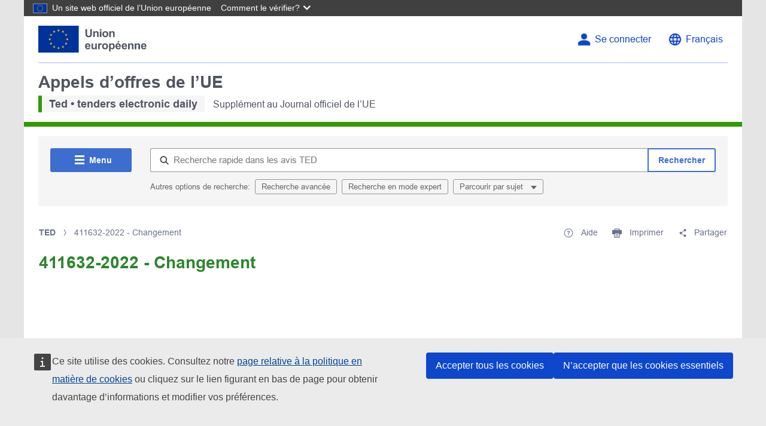

--- FILE ---
content_type: text/html;charset=UTF-8
request_url: https://ted.europa.eu/fr/notice/-/detail/411632-2022
body_size: 27347
content:
































	
		
			<!DOCTYPE html>




























































<html class="ltr" dir="ltr" lang="fr-FR">

<head>
	<title>411632-2022 - Changement - TED</title>

	<script defer src="https://webtools.europa.eu/load.js" type="text/javascript"></script>

	<meta content="initial-scale=1.0, width=device-width" name="viewport" />
































<meta content="text/html; charset=UTF-8" http-equiv="content-type" />












<script type="importmap">{"imports":{"react-dom":"/o/frontend-js-react-web/__liferay__/exports/react-dom.js","@clayui/breadcrumb":"/o/frontend-taglib-clay/__liferay__/exports/@clayui$breadcrumb.js","@clayui/charts":"/o/frontend-taglib-clay/__liferay__/exports/@clayui$charts.js","@clayui/empty-state":"/o/frontend-taglib-clay/__liferay__/exports/@clayui$empty-state.js","react":"/o/frontend-js-react-web/__liferay__/exports/react.js","react-dom-16":"/o/frontend-js-react-web/__liferay__/exports/react-dom-16.js","@clayui/navigation-bar":"/o/frontend-taglib-clay/__liferay__/exports/@clayui$navigation-bar.js","@clayui/icon":"/o/frontend-taglib-clay/__liferay__/exports/@clayui$icon.js","@clayui/table":"/o/frontend-taglib-clay/__liferay__/exports/@clayui$table.js","@clayui/slider":"/o/frontend-taglib-clay/__liferay__/exports/@clayui$slider.js","@clayui/multi-select":"/o/frontend-taglib-clay/__liferay__/exports/@clayui$multi-select.js","@clayui/nav":"/o/frontend-taglib-clay/__liferay__/exports/@clayui$nav.js","@clayui/provider":"/o/frontend-taglib-clay/__liferay__/exports/@clayui$provider.js","@clayui/panel":"/o/frontend-taglib-clay/__liferay__/exports/@clayui$panel.js","@liferay/dynamic-data-mapping-form-field-type":"/o/dynamic-data-mapping-form-field-type/__liferay__/index.js","@clayui/list":"/o/frontend-taglib-clay/__liferay__/exports/@clayui$list.js","@clayui/date-picker":"/o/frontend-taglib-clay/__liferay__/exports/@clayui$date-picker.js","@clayui/label":"/o/frontend-taglib-clay/__liferay__/exports/@clayui$label.js","@liferay/frontend-js-api/data-set":"/o/frontend-js-dependencies-web/__liferay__/exports/@liferay$js-api$data-set.js","@clayui/core":"/o/frontend-taglib-clay/__liferay__/exports/@clayui$core.js","@clayui/pagination-bar":"/o/frontend-taglib-clay/__liferay__/exports/@clayui$pagination-bar.js","@clayui/layout":"/o/frontend-taglib-clay/__liferay__/exports/@clayui$layout.js","@clayui/multi-step-nav":"/o/frontend-taglib-clay/__liferay__/exports/@clayui$multi-step-nav.js","@liferay/frontend-js-api":"/o/frontend-js-dependencies-web/__liferay__/exports/@liferay$js-api.js","@clayui/toolbar":"/o/frontend-taglib-clay/__liferay__/exports/@clayui$toolbar.js","@clayui/badge":"/o/frontend-taglib-clay/__liferay__/exports/@clayui$badge.js","react-dom-18":"/o/frontend-js-react-web/__liferay__/exports/react-dom-18.js","@clayui/link":"/o/frontend-taglib-clay/__liferay__/exports/@clayui$link.js","@clayui/card":"/o/frontend-taglib-clay/__liferay__/exports/@clayui$card.js","@clayui/tooltip":"/o/frontend-taglib-clay/__liferay__/exports/@clayui$tooltip.js","@clayui/button":"/o/frontend-taglib-clay/__liferay__/exports/@clayui$button.js","@clayui/tabs":"/o/frontend-taglib-clay/__liferay__/exports/@clayui$tabs.js","@clayui/sticker":"/o/frontend-taglib-clay/__liferay__/exports/@clayui$sticker.js","@clayui/form":"/o/frontend-taglib-clay/__liferay__/exports/@clayui$form.js","@clayui/popover":"/o/frontend-taglib-clay/__liferay__/exports/@clayui$popover.js","@clayui/shared":"/o/frontend-taglib-clay/__liferay__/exports/@clayui$shared.js","@clayui/localized-input":"/o/frontend-taglib-clay/__liferay__/exports/@clayui$localized-input.js","@clayui/modal":"/o/frontend-taglib-clay/__liferay__/exports/@clayui$modal.js","@clayui/color-picker":"/o/frontend-taglib-clay/__liferay__/exports/@clayui$color-picker.js","@clayui/pagination":"/o/frontend-taglib-clay/__liferay__/exports/@clayui$pagination.js","@clayui/autocomplete":"/o/frontend-taglib-clay/__liferay__/exports/@clayui$autocomplete.js","@clayui/management-toolbar":"/o/frontend-taglib-clay/__liferay__/exports/@clayui$management-toolbar.js","@clayui/time-picker":"/o/frontend-taglib-clay/__liferay__/exports/@clayui$time-picker.js","@clayui/upper-toolbar":"/o/frontend-taglib-clay/__liferay__/exports/@clayui$upper-toolbar.js","@clayui/loading-indicator":"/o/frontend-taglib-clay/__liferay__/exports/@clayui$loading-indicator.js","@clayui/drop-down":"/o/frontend-taglib-clay/__liferay__/exports/@clayui$drop-down.js","@clayui/data-provider":"/o/frontend-taglib-clay/__liferay__/exports/@clayui$data-provider.js","@liferay/language/":"/o/js/language/","@clayui/css":"/o/frontend-taglib-clay/__liferay__/exports/@clayui$css.js","@clayui/alert":"/o/frontend-taglib-clay/__liferay__/exports/@clayui$alert.js","@clayui/progress-bar":"/o/frontend-taglib-clay/__liferay__/exports/@clayui$progress-bar.js","react-16":"/o/frontend-js-react-web/__liferay__/exports/react-16.js","react-18":"/o/frontend-js-react-web/__liferay__/exports/react-18.js"},"scopes":{}}</script><script data-senna-track="temporary">var Liferay = window.Liferay || {};Liferay.Icons = Liferay.Icons || {};Liferay.Icons.controlPanelSpritemap = 'https://ted.europa.eu/o/admin-theme/images/clay/icons.svg'; Liferay.Icons.spritemap = 'https://ted.europa.eu/o/ted2-theme/images/clay/icons.svg';</script>
<script data-senna-track="permanent" type="text/javascript">window.Liferay = window.Liferay || {}; window.Liferay.CSP = {nonce: ''};</script>
<script data-senna-track="permanent" src="/combo?browserId=chrome&minifierType=js&languageId=fr_FR&t=1768922787095&/o/frontend-js-jquery-web/jquery/jquery.min.js&/o/frontend-js-jquery-web/jquery/init.js&/o/frontend-js-jquery-web/jquery/ajax.js&/o/frontend-js-jquery-web/jquery/bootstrap.bundle.min.js&/o/frontend-js-jquery-web/jquery/collapsible_search.js&/o/frontend-js-jquery-web/jquery/fm.js&/o/frontend-js-jquery-web/jquery/form.js&/o/frontend-js-jquery-web/jquery/popper.min.js&/o/frontend-js-jquery-web/jquery/side_navigation.js" type="text/javascript"></script>
<link data-senna-track="temporary" href="https://ted.europa.eu/fr/notice/-/detail/411632-2022" rel="canonical" />
<link data-senna-track="temporary" href="https://ted.europa.eu/es/notice/-/detail/411632-2022" hreflang="es-ES" rel="alternate" />
<link data-senna-track="temporary" href="https://ted.europa.eu/sv/notice/-/detail/411632-2022" hreflang="sv-SE" rel="alternate" />
<link data-senna-track="temporary" href="https://ted.europa.eu/bg/notice/-/detail/411632-2022" hreflang="bg-BG" rel="alternate" />
<link data-senna-track="temporary" href="https://ted.europa.eu/hr/notice/-/detail/411632-2022" hreflang="hr-HR" rel="alternate" />
<link data-senna-track="temporary" href="https://ted.europa.eu/lv/notice/-/detail/411632-2022" hreflang="lv-LV" rel="alternate" />
<link data-senna-track="temporary" href="https://ted.europa.eu/nl/notice/-/detail/411632-2022" hreflang="nl-NL" rel="alternate" />
<link data-senna-track="temporary" href="https://ted.europa.eu/mt/notice/-/detail/411632-2022" hreflang="mt-MT" rel="alternate" />
<link data-senna-track="temporary" href="https://ted.europa.eu/hu/notice/-/detail/411632-2022" hreflang="hu-HU" rel="alternate" />
<link data-senna-track="temporary" href="https://ted.europa.eu/de/notice/-/detail/411632-2022" hreflang="de-DE" rel="alternate" />
<link data-senna-track="temporary" href="https://ted.europa.eu/el/notice/-/detail/411632-2022" hreflang="el-GR" rel="alternate" />
<link data-senna-track="temporary" href="https://ted.europa.eu/cs/notice/-/detail/411632-2022" hreflang="cs-CZ" rel="alternate" />
<link data-senna-track="temporary" href="https://ted.europa.eu/da/notice/-/detail/411632-2022" hreflang="da-DK" rel="alternate" />
<link data-senna-track="temporary" href="https://ted.europa.eu/ga/notice/-/detail/411632-2022" hreflang="ga-IE" rel="alternate" />
<link data-senna-track="temporary" href="https://ted.europa.eu/et/notice/-/detail/411632-2022" hreflang="et-EE" rel="alternate" />
<link data-senna-track="temporary" href="https://ted.europa.eu/pl/notice/-/detail/411632-2022" hreflang="pl-PL" rel="alternate" />
<link data-senna-track="temporary" href="https://ted.europa.eu/fi/notice/-/detail/411632-2022" hreflang="fi-FI" rel="alternate" />
<link data-senna-track="temporary" href="https://ted.europa.eu/sk/notice/-/detail/411632-2022" hreflang="sk-SK" rel="alternate" />
<link data-senna-track="temporary" href="https://ted.europa.eu/it/notice/-/detail/411632-2022" hreflang="it-IT" rel="alternate" />
<link data-senna-track="temporary" href="https://ted.europa.eu/lt/notice/-/detail/411632-2022" hreflang="lt-LT" rel="alternate" />
<link data-senna-track="temporary" href="https://ted.europa.eu/sl/notice/-/detail/411632-2022" hreflang="sl-SI" rel="alternate" />
<link data-senna-track="temporary" href="https://ted.europa.eu/pt/notice/-/detail/411632-2022" hreflang="pt-PT" rel="alternate" />
<link data-senna-track="temporary" href="https://ted.europa.eu/fr/notice/-/detail/411632-2022" hreflang="fr-FR" rel="alternate" />
<link data-senna-track="temporary" href="https://ted.europa.eu/ro/notice/-/detail/411632-2022" hreflang="ro-RO" rel="alternate" />
<link data-senna-track="temporary" href="https://ted.europa.eu/en/notice/-/detail/411632-2022" hreflang="en-GB" rel="alternate" />
<link data-senna-track="temporary" href="https://ted.europa.eu/en/notice/-/detail/411632-2022" hreflang="x-default" rel="alternate" />

<meta property="og:locale" content="fr_FR">
<meta property="og:locale:alternate" content="en_GB">
<meta property="og:locale:alternate" content="bg_BG">
<meta property="og:locale:alternate" content="es_ES">
<meta property="og:locale:alternate" content="cs_CZ">
<meta property="og:locale:alternate" content="da_DK">
<meta property="og:locale:alternate" content="de_DE">
<meta property="og:locale:alternate" content="et_EE">
<meta property="og:locale:alternate" content="el_GR">
<meta property="og:locale:alternate" content="fr_FR">
<meta property="og:locale:alternate" content="hr_HR">
<meta property="og:locale:alternate" content="it_IT">
<meta property="og:locale:alternate" content="lv_LV">
<meta property="og:locale:alternate" content="lt_LT">
<meta property="og:locale:alternate" content="hu_HU">
<meta property="og:locale:alternate" content="mt_MT">
<meta property="og:locale:alternate" content="nl_NL">
<meta property="og:locale:alternate" content="pl_PL">
<meta property="og:locale:alternate" content="pt_PT">
<meta property="og:locale:alternate" content="ro_RO">
<meta property="og:locale:alternate" content="sk_SK">
<meta property="og:locale:alternate" content="sl_SI">
<meta property="og:locale:alternate" content="fi_FI">
<meta property="og:locale:alternate" content="sv_SE">
<meta property="og:locale:alternate" content="ga_IE">
<meta property="og:site_name" content="TED">
<meta property="og:title" content="411632-2022 - Changement">
<meta property="og:type" content="website">
<meta property="og:url" content="https://ted.europa.eu/fr/notice/-/detail/411632-2022">


<link href="/documents/43503/1103116/favicon.ico/d3767476-8b80-a2c9-d9e8-245b087fde48" rel="apple-touch-icon" />
<link href="/documents/43503/1103116/favicon.ico/d3767476-8b80-a2c9-d9e8-245b087fde48" rel="icon" />



<link class="lfr-css-file" data-senna-track="temporary" href="https://ted.europa.eu/o/ted2-theme/css/clay.css?browserId=chrome&amp;themeId=ted2_WAR_ted2theme&amp;minifierType=css&amp;languageId=fr_FR&amp;t=1768922812000" id="liferayAUICSS" rel="stylesheet" type="text/css" />









	<link href="/combo?browserId=chrome&amp;minifierType=css&amp;themeId=ted2_WAR_ted2theme&amp;languageId=fr_FR&amp;com_liferay_asset_publisher_web_portlet_AssetPublisherPortlet_INSTANCE_qnql:%2Fo%2Fasset-publisher-web%2Fcss%2Fmain.css&amp;com_liferay_journal_content_web_portlet_JournalContentPortlet_INSTANCE_aldh:%2Fo%2Fjournal-content-web%2Fcss%2Fmain.css&amp;com_liferay_product_navigation_product_menu_web_portlet_ProductMenuPortlet:%2Fo%2Fproduct-navigation-product-menu-web%2Fcss%2Fmain.css&amp;com_liferay_site_navigation_menu_web_portlet_SiteNavigationMenuPortlet_INSTANCE_aeen:%2Fo%2Fsite-navigation-menu-web%2Fcss%2Fmain.css&amp;t=1768922812000" rel="stylesheet" type="text/css"
 data-senna-track="temporary" id="1e9a9d5a" />








<script type="text/javascript" data-senna-track="temporary">
	// <![CDATA[
		var Liferay = Liferay || {};

		Liferay.Browser = {
			acceptsGzip: function () {
				return true;
			},

			

			getMajorVersion: function () {
				return 131.0;
			},

			getRevision: function () {
				return '537.36';
			},
			getVersion: function () {
				return '131.0';
			},

			

			isAir: function () {
				return false;
			},
			isChrome: function () {
				return true;
			},
			isEdge: function () {
				return false;
			},
			isFirefox: function () {
				return false;
			},
			isGecko: function () {
				return true;
			},
			isIe: function () {
				return false;
			},
			isIphone: function () {
				return false;
			},
			isLinux: function () {
				return false;
			},
			isMac: function () {
				return true;
			},
			isMobile: function () {
				return false;
			},
			isMozilla: function () {
				return false;
			},
			isOpera: function () {
				return false;
			},
			isRtf: function () {
				return true;
			},
			isSafari: function () {
				return true;
			},
			isSun: function () {
				return false;
			},
			isWebKit: function () {
				return true;
			},
			isWindows: function () {
				return false;
			}
		};

		Liferay.Data = Liferay.Data || {};

		Liferay.Data.ICONS_INLINE_SVG = true;

		Liferay.Data.NAV_SELECTOR = '#navigation';

		Liferay.Data.NAV_SELECTOR_MOBILE = '#navigationCollapse';

		Liferay.Data.isCustomizationView = function () {
			return false;
		};

		Liferay.Data.notices = [
			
		];

		(function () {
			var available = {};

			var direction = {};

			

				available['en_GB'] = 'anglais\x20\x28Royaume-Uni\x29';
				direction['en_GB'] = 'ltr';

			

				available['bg_BG'] = 'bulgare\x20\x28Bulgarie\x29';
				direction['bg_BG'] = 'ltr';

			

				available['es_ES'] = 'espagnol\x20\x28Espagne\x29';
				direction['es_ES'] = 'ltr';

			

				available['cs_CZ'] = 'tchèque\x20\x28Tchéquie\x29';
				direction['cs_CZ'] = 'ltr';

			

				available['da_DK'] = 'danois\x20\x28Danemark\x29';
				direction['da_DK'] = 'ltr';

			

				available['de_DE'] = 'allemand\x20\x28Allemagne\x29';
				direction['de_DE'] = 'ltr';

			

				available['et_EE'] = 'estonien\x20\x28Estonie\x29';
				direction['et_EE'] = 'ltr';

			

				available['el_GR'] = 'grec\x20\x28Grèce\x29';
				direction['el_GR'] = 'ltr';

			

				available['fr_FR'] = 'français\x20\x28France\x29';
				direction['fr_FR'] = 'ltr';

			

				available['ga_IE'] = 'irlandais\x20\x28Irlande\x29';
				direction['ga_IE'] = 'ltr';

			

				available['hr_HR'] = 'croate\x20\x28Croatie\x29';
				direction['hr_HR'] = 'ltr';

			

				available['it_IT'] = 'italien\x20\x28Italie\x29';
				direction['it_IT'] = 'ltr';

			

				available['lv_LV'] = 'letton\x20\x28Lettonie\x29';
				direction['lv_LV'] = 'ltr';

			

				available['lt_LT'] = 'lituanien\x20\x28Lituanie\x29';
				direction['lt_LT'] = 'ltr';

			

				available['hu_HU'] = 'hongrois\x20\x28Hongrie\x29';
				direction['hu_HU'] = 'ltr';

			

				available['mt_MT'] = 'maltais\x20\x28Malte\x29';
				direction['mt_MT'] = 'ltr';

			

				available['nl_NL'] = 'néerlandais\x20\x28Pays-Bas\x29';
				direction['nl_NL'] = 'ltr';

			

				available['pl_PL'] = 'polonais\x20\x28Pologne\x29';
				direction['pl_PL'] = 'ltr';

			

				available['pt_PT'] = 'portugais\x20\x28Portugal\x29';
				direction['pt_PT'] = 'ltr';

			

				available['ro_RO'] = 'roumain\x20\x28Roumanie\x29';
				direction['ro_RO'] = 'ltr';

			

				available['sk_SK'] = 'slovaque\x20\x28Slovaquie\x29';
				direction['sk_SK'] = 'ltr';

			

				available['sl_SI'] = 'slovène\x20\x28Slovénie\x29';
				direction['sl_SI'] = 'ltr';

			

				available['fi_FI'] = 'finnois\x20\x28Finlande\x29';
				direction['fi_FI'] = 'ltr';

			

				available['sv_SE'] = 'suédois\x20\x28Suède\x29';
				direction['sv_SE'] = 'ltr';

			

			let _cache = {};

			if (Liferay && Liferay.Language && Liferay.Language._cache) {
				_cache = Liferay.Language._cache;
			}

			Liferay.Language = {
				_cache,
				available,
				direction,
				get: function(key) {
					let value = Liferay.Language._cache[key];

					if (value === undefined) {
						value = key;
					}

					return value;
				}
			};
		})();

		var featureFlags = {"LPD-10964":false,"LPD-37927":false,"LPD-10889":false,"LPS-193884":false,"LPD-30371":false,"LPD-11131":true,"LPS-178642":false,"LPS-193005":false,"LPD-31789":false,"LPD-10562":false,"LPD-11212":false,"COMMERCE-8087":false,"LPD-39304":true,"LPD-13311":true,"LRAC-10757":false,"LPD-35941":false,"LPS-180090":false,"LPS-178052":false,"LPD-21414":false,"LPS-185892":false,"LPS-186620":false,"LPD-40533":true,"LPD-40534":true,"LPS-184404":false,"LPD-40530":true,"LPD-20640":false,"LPS-198183":false,"LPD-38869":true,"LPD-35678":false,"LPD-6378":false,"LPS-153714":false,"LPD-11848":false,"LPS-170670":false,"LPD-7822":false,"LPS-169981":false,"LPD-21926":false,"LPS-177027":false,"LPD-37531":false,"LPD-11003":false,"LPD-36446":false,"LPD-39437":false,"LPS-135430":false,"LPD-20556":false,"LPD-45276":false,"LPS-134060":false,"LPS-164563":false,"LPD-32050":false,"LPS-122920":false,"LPS-199086":false,"LPD-35128":false,"LPD-10588":false,"LPD-13778":true,"LPD-11313":false,"LPD-6368":false,"LPD-34594":false,"LPS-202104":false,"LPD-19955":false,"LPD-35443":false,"LPD-39967":false,"LPD-11235":false,"LPD-11232":false,"LPS-196935":true,"LPD-43542":false,"LPS-176691":false,"LPS-197909":false,"LPD-29516":false,"COMMERCE-8949":false,"LPD-11228":false,"LPS-153813":false,"LPD-17809":false,"COMMERCE-13024":false,"LPS-165482":false,"LPS-193551":false,"LPS-197477":false,"LPS-174816":false,"LPS-186360":false,"LPD-30204":false,"LPD-32867":false,"LPS-153332":false,"LPD-35013":true,"LPS-179669":false,"LPS-174417":false,"LPD-44091":true,"LPD-31212":false,"LPD-18221":false,"LPS-155284":false,"LRAC-15017":false,"LPD-19870":false,"LPS-200108":false,"LPD-20131":false,"LPS-159643":false,"LPS-129412":false,"LPS-169837":false,"LPD-20379":false};

		Liferay.FeatureFlags = Object.keys(featureFlags).reduce(
			(acc, key) => ({
				...acc, [key]: featureFlags[key] === 'true' || featureFlags[key] === true
			}), {}
		);

		Liferay.PortletKeys = {
			DOCUMENT_LIBRARY: 'com_liferay_document_library_web_portlet_DLPortlet',
			DYNAMIC_DATA_MAPPING: 'com_liferay_dynamic_data_mapping_web_portlet_DDMPortlet',
			ITEM_SELECTOR: 'com_liferay_item_selector_web_portlet_ItemSelectorPortlet'
		};

		Liferay.PropsValues = {
			JAVASCRIPT_SINGLE_PAGE_APPLICATION_TIMEOUT: 0,
			UPLOAD_SERVLET_REQUEST_IMPL_MAX_SIZE: 104857600
		};

		Liferay.ThemeDisplay = {

			

			
				getLayoutId: function () {
					return '202';
				},

				

				getLayoutRelativeControlPanelURL: function () {
					return '/fr/group/ted/~/control_panel/manage?p_p_id=gr_open_fragments_ViewPortlet';
				},

				getLayoutRelativeURL: function () {
					return '/fr/notice';
				},
				getLayoutURL: function () {
					return 'https://ted.europa.eu/fr/notice';
				},
				getParentLayoutId: function () {
					return '0';
				},
				isControlPanel: function () {
					return false;
				},
				isPrivateLayout: function () {
					return 'false';
				},
				isVirtualLayout: function () {
					return false;
				},
			

			getBCP47LanguageId: function () {
				return 'fr-FR';
			},
			getCanonicalURL: function () {

				

				return 'https\x3a\x2f\x2fted\x2eeuropa\x2eeu\x2ffr\x2fnotice\x2f-\x2fdetail\x2f411632-2022';
			},
			getCDNBaseURL: function () {
				return 'https://ted.europa.eu';
			},
			getCDNDynamicResourcesHost: function () {
				return '';
			},
			getCDNHost: function () {
				return '';
			},
			getCompanyGroupId: function () {
				return '20125';
			},
			getCompanyId: function () {
				return '20099';
			},
			getDefaultLanguageId: function () {
				return 'en_GB';
			},
			getDoAsUserIdEncoded: function () {
				return '';
			},
			getLanguageId: function () {
				return 'fr_FR';
			},
			getParentGroupId: function () {
				return '43503';
			},
			getPathContext: function () {
				return '';
			},
			getPathImage: function () {
				return '/image';
			},
			getPathJavaScript: function () {
				return '/o/frontend-js-web';
			},
			getPathMain: function () {
				return '/fr/c';
			},
			getPathThemeImages: function () {
				return 'https://ted.europa.eu/o/ted2-theme/images';
			},
			getPathThemeRoot: function () {
				return '/o/ted2-theme';
			},
			getPlid: function () {
				return '318';
			},
			getPortalURL: function () {
				return 'https://ted.europa.eu';
			},
			getRealUserId: function () {
				return '5654201';
			},
			getRemoteAddr: function () {
				return '3.144.200.3';
			},
			getRemoteHost: function () {
				return '3.144.200.3';
			},
			getScopeGroupId: function () {
				return '43503';
			},
			getScopeGroupIdOrLiveGroupId: function () {
				return '43503';
			},
			getSessionId: function () {
				return '';
			},
			getSiteAdminURL: function () {
				return 'https://ted.europa.eu/group/ted/~/control_panel/manage?p_p_lifecycle=0&p_p_state=maximized&p_p_mode=view';
			},
			getSiteGroupId: function () {
				return '43503';
			},
			getTimeZone: function() {
				return 'GMT';
			},
			getURLControlPanel: function() {
				return '/fr/group/control_panel?refererPlid=318';
			},
			getURLHome: function () {
				return 'https\x3a\x2f\x2fted\x2eeuropa\x2eeu\x2fweb\x2fted';
			},
			getUserEmailAddress: function () {
				return '';
			},
			getUserId: function () {
				return '5654201';
			},
			getUserName: function () {
				return '';
			},
			isAddSessionIdToURL: function () {
				return false;
			},
			isImpersonated: function () {
				return false;
			},
			isSignedIn: function () {
				return false;
			},

			isStagedPortlet: function () {
				
					
						return true;
					
					
			},

			isStateExclusive: function () {
				return false;
			},
			isStateMaximized: function () {
				return false;
			},
			isStatePopUp: function () {
				return false;
			}
		};

		var themeDisplay = Liferay.ThemeDisplay;

		Liferay.AUI = {

			

			getCombine: function () {
				return true;
			},
			getComboPath: function () {
				return '/combo/?browserId=chrome&minifierType=&languageId=fr_FR&t=1768922791493&';
			},
			getDateFormat: function () {
				return '%d/%m/%Y';
			},
			getEditorCKEditorPath: function () {
				return '/o/frontend-editor-ckeditor-web';
			},
			getFilter: function () {
				var filter = 'raw';

				
					
						filter = 'min';
					
					

				return filter;
			},
			getFilterConfig: function () {
				var instance = this;

				var filterConfig = null;

				if (!instance.getCombine()) {
					filterConfig = {
						replaceStr: '.js' + instance.getStaticResourceURLParams(),
						searchExp: '\\.js$'
					};
				}

				return filterConfig;
			},
			getJavaScriptRootPath: function () {
				return '/o/frontend-js-web';
			},
			getPortletRootPath: function () {
				return '/html/portlet';
			},
			getStaticResourceURLParams: function () {
				return '?browserId=chrome&minifierType=&languageId=fr_FR&t=1768922791493';
			}
		};

		Liferay.authToken = 'ZRowrxbI';

		

		Liferay.currentURL = '\x2ffr\x2fnotice\x2f-\x2fdetail\x2f411632-2022';
		Liferay.currentURLEncoded = '\x252Ffr\x252Fnotice\x252F-\x252Fdetail\x252F411632-2022';
	// ]]>
</script>

<script data-senna-track="temporary" type="text/javascript">window.__CONFIG__= {basePath: '',combine: true, defaultURLParams: null, explainResolutions: false, exposeGlobal: false, logLevel: 'warn', moduleType: 'module', namespace:'Liferay', nonce: '', reportMismatchedAnonymousModules: 'warn', resolvePath: '/o/js_resolve_modules', url: '/combo/?browserId=chrome&minifierType=js&languageId=fr_FR&t=1768922791493&', waitTimeout: 60000};</script><script data-senna-track="permanent" src="/o/frontend-js-loader-modules-extender/loader.js?&mac=9WaMmhziBCkScHZwrrVcOR7VZF4=&browserId=chrome&languageId=fr_FR&minifierType=js" type="text/javascript"></script><script data-senna-track="permanent" src="/combo?browserId=chrome&minifierType=js&languageId=fr_FR&t=1768922791493&/o/frontend-js-aui-web/aui/aui/aui-min.js&/o/frontend-js-aui-web/liferay/modules.js&/o/frontend-js-aui-web/liferay/aui_sandbox.js&/o/frontend-js-aui-web/aui/attribute-base/attribute-base-min.js&/o/frontend-js-aui-web/aui/attribute-complex/attribute-complex-min.js&/o/frontend-js-aui-web/aui/attribute-core/attribute-core-min.js&/o/frontend-js-aui-web/aui/attribute-observable/attribute-observable-min.js&/o/frontend-js-aui-web/aui/attribute-extras/attribute-extras-min.js&/o/frontend-js-aui-web/aui/event-custom-base/event-custom-base-min.js&/o/frontend-js-aui-web/aui/event-custom-complex/event-custom-complex-min.js&/o/frontend-js-aui-web/aui/oop/oop-min.js&/o/frontend-js-aui-web/aui/aui-base-lang/aui-base-lang-min.js&/o/frontend-js-aui-web/liferay/dependency.js&/o/frontend-js-aui-web/liferay/util.js&/o/oauth2-provider-web/js/liferay.js&/o/frontend-js-web/liferay/dom_task_runner.js&/o/frontend-js-web/liferay/events.js&/o/frontend-js-web/liferay/lazy_load.js&/o/frontend-js-web/liferay/liferay.js&/o/frontend-js-web/liferay/global.bundle.js&/o/frontend-js-web/liferay/portlet.js&/o/frontend-js-web/liferay/workflow.js" type="text/javascript"></script>
<script data-senna-track="temporary" type="text/javascript">window.Liferay = Liferay || {}; window.Liferay.OAuth2 = {getAuthorizeURL: function() {return 'https://ted.europa.eu/o/oauth2/authorize';}, getBuiltInRedirectURL: function() {return 'https://ted.europa.eu/o/oauth2/redirect';}, getIntrospectURL: function() { return 'https://ted.europa.eu/o/oauth2/introspect';}, getTokenURL: function() {return 'https://ted.europa.eu/o/oauth2/token';}, getUserAgentApplication: function(externalReferenceCode) {return Liferay.OAuth2._userAgentApplications[externalReferenceCode];}, _userAgentApplications: {}}</script><script data-senna-track="temporary" type="text/javascript">try {var MODULE_MAIN='calendar-web@5.0.105/index';var MODULE_PATH='/o/calendar-web';/**
 * SPDX-FileCopyrightText: (c) 2000 Liferay, Inc. https://liferay.com
 * SPDX-License-Identifier: LGPL-2.1-or-later OR LicenseRef-Liferay-DXP-EULA-2.0.0-2023-06
 */

(function () {
	AUI().applyConfig({
		groups: {
			calendar: {
				base: MODULE_PATH + '/js/legacy/',
				combine: Liferay.AUI.getCombine(),
				filter: Liferay.AUI.getFilterConfig(),
				modules: {
					'liferay-calendar-a11y': {
						path: 'calendar_a11y.js',
						requires: ['calendar'],
					},
					'liferay-calendar-container': {
						path: 'calendar_container.js',
						requires: [
							'aui-alert',
							'aui-base',
							'aui-component',
							'liferay-portlet-base',
						],
					},
					'liferay-calendar-date-picker-sanitizer': {
						path: 'date_picker_sanitizer.js',
						requires: ['aui-base'],
					},
					'liferay-calendar-interval-selector': {
						path: 'interval_selector.js',
						requires: ['aui-base', 'liferay-portlet-base'],
					},
					'liferay-calendar-interval-selector-scheduler-event-link': {
						path: 'interval_selector_scheduler_event_link.js',
						requires: ['aui-base', 'liferay-portlet-base'],
					},
					'liferay-calendar-list': {
						path: 'calendar_list.js',
						requires: [
							'aui-template-deprecated',
							'liferay-scheduler',
						],
					},
					'liferay-calendar-message-util': {
						path: 'message_util.js',
						requires: ['liferay-util-window'],
					},
					'liferay-calendar-recurrence-converter': {
						path: 'recurrence_converter.js',
						requires: [],
					},
					'liferay-calendar-recurrence-dialog': {
						path: 'recurrence.js',
						requires: [
							'aui-base',
							'liferay-calendar-recurrence-util',
						],
					},
					'liferay-calendar-recurrence-util': {
						path: 'recurrence_util.js',
						requires: ['aui-base', 'liferay-util-window'],
					},
					'liferay-calendar-reminders': {
						path: 'calendar_reminders.js',
						requires: ['aui-base'],
					},
					'liferay-calendar-remote-services': {
						path: 'remote_services.js',
						requires: [
							'aui-base',
							'aui-component',
							'liferay-calendar-util',
							'liferay-portlet-base',
						],
					},
					'liferay-calendar-session-listener': {
						path: 'session_listener.js',
						requires: ['aui-base', 'liferay-scheduler'],
					},
					'liferay-calendar-simple-color-picker': {
						path: 'simple_color_picker.js',
						requires: ['aui-base', 'aui-template-deprecated'],
					},
					'liferay-calendar-simple-menu': {
						path: 'simple_menu.js',
						requires: [
							'aui-base',
							'aui-template-deprecated',
							'event-outside',
							'event-touch',
							'widget-modality',
							'widget-position',
							'widget-position-align',
							'widget-position-constrain',
							'widget-stack',
							'widget-stdmod',
						],
					},
					'liferay-calendar-util': {
						path: 'calendar_util.js',
						requires: [
							'aui-datatype',
							'aui-io',
							'aui-scheduler',
							'aui-toolbar',
							'autocomplete',
							'autocomplete-highlighters',
						],
					},
					'liferay-scheduler': {
						path: 'scheduler.js',
						requires: [
							'async-queue',
							'aui-datatype',
							'aui-scheduler',
							'dd-plugin',
							'liferay-calendar-a11y',
							'liferay-calendar-message-util',
							'liferay-calendar-recurrence-converter',
							'liferay-calendar-recurrence-util',
							'liferay-calendar-util',
							'liferay-scheduler-event-recorder',
							'liferay-scheduler-models',
							'promise',
							'resize-plugin',
						],
					},
					'liferay-scheduler-event-recorder': {
						path: 'scheduler_event_recorder.js',
						requires: [
							'dd-plugin',
							'liferay-calendar-util',
							'resize-plugin',
						],
					},
					'liferay-scheduler-models': {
						path: 'scheduler_models.js',
						requires: [
							'aui-datatype',
							'dd-plugin',
							'liferay-calendar-util',
						],
					},
				},
				root: MODULE_PATH + '/js/legacy/',
			},
		},
	});
})();
} catch(error) {console.error(error);}try {var MODULE_MAIN='contacts-web@5.0.65/index';var MODULE_PATH='/o/contacts-web';/**
 * SPDX-FileCopyrightText: (c) 2000 Liferay, Inc. https://liferay.com
 * SPDX-License-Identifier: LGPL-2.1-or-later OR LicenseRef-Liferay-DXP-EULA-2.0.0-2023-06
 */

(function () {
	AUI().applyConfig({
		groups: {
			contactscenter: {
				base: MODULE_PATH + '/js/legacy/',
				combine: Liferay.AUI.getCombine(),
				filter: Liferay.AUI.getFilterConfig(),
				modules: {
					'liferay-contacts-center': {
						path: 'main.js',
						requires: [
							'aui-io-plugin-deprecated',
							'aui-toolbar',
							'autocomplete-base',
							'datasource-io',
							'json-parse',
							'liferay-portlet-base',
							'liferay-util-window',
						],
					},
				},
				root: MODULE_PATH + '/js/legacy/',
			},
		},
	});
})();
} catch(error) {console.error(error);}try {var MODULE_MAIN='@liferay/document-library-web@6.0.198/index';var MODULE_PATH='/o/document-library-web';/**
 * SPDX-FileCopyrightText: (c) 2000 Liferay, Inc. https://liferay.com
 * SPDX-License-Identifier: LGPL-2.1-or-later OR LicenseRef-Liferay-DXP-EULA-2.0.0-2023-06
 */

(function () {
	AUI().applyConfig({
		groups: {
			dl: {
				base: MODULE_PATH + '/js/legacy/',
				combine: Liferay.AUI.getCombine(),
				filter: Liferay.AUI.getFilterConfig(),
				modules: {
					'document-library-upload-component': {
						path: 'DocumentLibraryUpload.js',
						requires: [
							'aui-component',
							'aui-data-set-deprecated',
							'aui-overlay-manager-deprecated',
							'aui-overlay-mask-deprecated',
							'aui-parse-content',
							'aui-progressbar',
							'aui-template-deprecated',
							'liferay-search-container',
							'querystring-parse-simple',
							'uploader',
						],
					},
				},
				root: MODULE_PATH + '/js/legacy/',
			},
		},
	});
})();
} catch(error) {console.error(error);}try {var MODULE_MAIN='dynamic-data-mapping-web@5.0.115/index';var MODULE_PATH='/o/dynamic-data-mapping-web';/**
 * SPDX-FileCopyrightText: (c) 2000 Liferay, Inc. https://liferay.com
 * SPDX-License-Identifier: LGPL-2.1-or-later OR LicenseRef-Liferay-DXP-EULA-2.0.0-2023-06
 */

(function () {
	const LiferayAUI = Liferay.AUI;

	AUI().applyConfig({
		groups: {
			ddm: {
				base: MODULE_PATH + '/js/legacy/',
				combine: Liferay.AUI.getCombine(),
				filter: LiferayAUI.getFilterConfig(),
				modules: {
					'liferay-ddm-form': {
						path: 'ddm_form.js',
						requires: [
							'aui-base',
							'aui-datatable',
							'aui-datatype',
							'aui-image-viewer',
							'aui-parse-content',
							'aui-set',
							'aui-sortable-list',
							'json',
							'liferay-form',
							'liferay-map-base',
							'liferay-translation-manager',
							'liferay-util-window',
						],
					},
					'liferay-portlet-dynamic-data-mapping': {
						condition: {
							trigger: 'liferay-document-library',
						},
						path: 'main.js',
						requires: [
							'arraysort',
							'aui-form-builder-deprecated',
							'aui-form-validator',
							'aui-map',
							'aui-text-unicode',
							'json',
							'liferay-menu',
							'liferay-translation-manager',
							'liferay-util-window',
							'text',
						],
					},
					'liferay-portlet-dynamic-data-mapping-custom-fields': {
						condition: {
							trigger: 'liferay-document-library',
						},
						path: 'custom_fields.js',
						requires: ['liferay-portlet-dynamic-data-mapping'],
					},
				},
				root: MODULE_PATH + '/js/legacy/',
			},
		},
	});
})();
} catch(error) {console.error(error);}try {var MODULE_MAIN='exportimport-web@5.0.100/index';var MODULE_PATH='/o/exportimport-web';/**
 * SPDX-FileCopyrightText: (c) 2000 Liferay, Inc. https://liferay.com
 * SPDX-License-Identifier: LGPL-2.1-or-later OR LicenseRef-Liferay-DXP-EULA-2.0.0-2023-06
 */

(function () {
	AUI().applyConfig({
		groups: {
			exportimportweb: {
				base: MODULE_PATH + '/js/legacy/',
				combine: Liferay.AUI.getCombine(),
				filter: Liferay.AUI.getFilterConfig(),
				modules: {
					'liferay-export-import-export-import': {
						path: 'main.js',
						requires: [
							'aui-datatype',
							'aui-dialog-iframe-deprecated',
							'aui-modal',
							'aui-parse-content',
							'aui-toggler',
							'liferay-portlet-base',
							'liferay-util-window',
						],
					},
				},
				root: MODULE_PATH + '/js/legacy/',
			},
		},
	});
})();
} catch(error) {console.error(error);}try {var MODULE_MAIN='frontend-editor-alloyeditor-web@5.0.56/index';var MODULE_PATH='/o/frontend-editor-alloyeditor-web';/**
 * SPDX-FileCopyrightText: (c) 2000 Liferay, Inc. https://liferay.com
 * SPDX-License-Identifier: LGPL-2.1-or-later OR LicenseRef-Liferay-DXP-EULA-2.0.0-2023-06
 */

(function () {
	AUI().applyConfig({
		groups: {
			alloyeditor: {
				base: MODULE_PATH + '/js/legacy/',
				combine: Liferay.AUI.getCombine(),
				filter: Liferay.AUI.getFilterConfig(),
				modules: {
					'liferay-alloy-editor': {
						path: 'alloyeditor.js',
						requires: [
							'aui-component',
							'liferay-portlet-base',
							'timers',
						],
					},
					'liferay-alloy-editor-source': {
						path: 'alloyeditor_source.js',
						requires: [
							'aui-debounce',
							'liferay-fullscreen-source-editor',
							'liferay-source-editor',
							'plugin',
						],
					},
				},
				root: MODULE_PATH + '/js/legacy/',
			},
		},
	});
})();
} catch(error) {console.error(error);}try {var MODULE_MAIN='frontend-js-components-web@2.0.80/index';var MODULE_PATH='/o/frontend-js-components-web';/**
 * SPDX-FileCopyrightText: (c) 2000 Liferay, Inc. https://liferay.com
 * SPDX-License-Identifier: LGPL-2.1-or-later OR LicenseRef-Liferay-DXP-EULA-2.0.0-2023-06
 */

(function () {
	AUI().applyConfig({
		groups: {
			components: {

				// eslint-disable-next-line
				mainModule: MODULE_MAIN,
			},
		},
	});
})();
} catch(error) {console.error(error);}try {var MODULE_MAIN='@liferay/frontend-js-state-web@1.0.30/index';var MODULE_PATH='/o/frontend-js-state-web';/**
 * SPDX-FileCopyrightText: (c) 2000 Liferay, Inc. https://liferay.com
 * SPDX-License-Identifier: LGPL-2.1-or-later OR LicenseRef-Liferay-DXP-EULA-2.0.0-2023-06
 */

(function () {
	AUI().applyConfig({
		groups: {
			state: {

				// eslint-disable-next-line
				mainModule: MODULE_MAIN,
			},
		},
	});
})();
} catch(error) {console.error(error);}try {var MODULE_MAIN='@liferay/frontend-js-react-web@5.0.54/index';var MODULE_PATH='/o/frontend-js-react-web';/**
 * SPDX-FileCopyrightText: (c) 2000 Liferay, Inc. https://liferay.com
 * SPDX-License-Identifier: LGPL-2.1-or-later OR LicenseRef-Liferay-DXP-EULA-2.0.0-2023-06
 */

(function () {
	AUI().applyConfig({
		groups: {
			react: {

				// eslint-disable-next-line
				mainModule: MODULE_MAIN,
			},
		},
	});
})();
} catch(error) {console.error(error);}try {var MODULE_MAIN='portal-search-web@6.0.148/index';var MODULE_PATH='/o/portal-search-web';/**
 * SPDX-FileCopyrightText: (c) 2000 Liferay, Inc. https://liferay.com
 * SPDX-License-Identifier: LGPL-2.1-or-later OR LicenseRef-Liferay-DXP-EULA-2.0.0-2023-06
 */

(function () {
	AUI().applyConfig({
		groups: {
			search: {
				base: MODULE_PATH + '/js/',
				combine: Liferay.AUI.getCombine(),
				filter: Liferay.AUI.getFilterConfig(),
				modules: {
					'liferay-search-custom-range-facet': {
						path: 'custom_range_facet.js',
						requires: ['aui-form-validator'],
					},
				},
				root: MODULE_PATH + '/js/',
			},
		},
	});
})();
} catch(error) {console.error(error);}try {var MODULE_MAIN='portal-workflow-kaleo-designer-web@5.0.146/index';var MODULE_PATH='/o/portal-workflow-kaleo-designer-web';/**
 * SPDX-FileCopyrightText: (c) 2000 Liferay, Inc. https://liferay.com
 * SPDX-License-Identifier: LGPL-2.1-or-later OR LicenseRef-Liferay-DXP-EULA-2.0.0-2023-06
 */

(function () {
	AUI().applyConfig({
		groups: {
			'kaleo-designer': {
				base: MODULE_PATH + '/designer/js/legacy/',
				combine: Liferay.AUI.getCombine(),
				filter: Liferay.AUI.getFilterConfig(),
				modules: {
					'liferay-kaleo-designer-autocomplete-util': {
						path: 'autocomplete_util.js',
						requires: ['autocomplete', 'autocomplete-highlighters'],
					},
					'liferay-kaleo-designer-definition-diagram-controller': {
						path: 'definition_diagram_controller.js',
						requires: [
							'liferay-kaleo-designer-field-normalizer',
							'liferay-kaleo-designer-utils',
						],
					},
					'liferay-kaleo-designer-dialogs': {
						path: 'dialogs.js',
						requires: ['liferay-util-window'],
					},
					'liferay-kaleo-designer-editors': {
						path: 'editors.js',
						requires: [
							'aui-ace-editor',
							'aui-ace-editor-mode-xml',
							'aui-base',
							'aui-datatype',
							'aui-node',
							'liferay-kaleo-designer-autocomplete-util',
							'liferay-kaleo-designer-utils',
						],
					},
					'liferay-kaleo-designer-field-normalizer': {
						path: 'field_normalizer.js',
						requires: ['liferay-kaleo-designer-remote-services'],
					},
					'liferay-kaleo-designer-nodes': {
						path: 'nodes.js',
						requires: [
							'aui-datatable',
							'aui-datatype',
							'aui-diagram-builder',
							'liferay-kaleo-designer-editors',
							'liferay-kaleo-designer-utils',
						],
					},
					'liferay-kaleo-designer-remote-services': {
						path: 'remote_services.js',
						requires: ['aui-io'],
					},
					'liferay-kaleo-designer-templates': {
						path: 'templates.js',
						requires: ['aui-tpl-snippets-deprecated'],
					},
					'liferay-kaleo-designer-utils': {
						path: 'utils.js',
						requires: [],
					},
					'liferay-kaleo-designer-xml-definition': {
						path: 'xml_definition.js',
						requires: [
							'aui-base',
							'aui-component',
							'dataschema-xml',
							'datatype-xml',
						],
					},
					'liferay-kaleo-designer-xml-definition-serializer': {
						path: 'xml_definition_serializer.js',
						requires: ['escape', 'liferay-kaleo-designer-xml-util'],
					},
					'liferay-kaleo-designer-xml-util': {
						path: 'xml_util.js',
						requires: ['aui-base'],
					},
					'liferay-portlet-kaleo-designer': {
						path: 'main.js',
						requires: [
							'aui-ace-editor',
							'aui-ace-editor-mode-xml',
							'aui-tpl-snippets-deprecated',
							'dataschema-xml',
							'datasource',
							'datatype-xml',
							'event-valuechange',
							'io-form',
							'liferay-kaleo-designer-autocomplete-util',
							'liferay-kaleo-designer-editors',
							'liferay-kaleo-designer-nodes',
							'liferay-kaleo-designer-remote-services',
							'liferay-kaleo-designer-utils',
							'liferay-kaleo-designer-xml-util',
							'liferay-util-window',
						],
					},
				},
				root: MODULE_PATH + '/designer/js/legacy/',
			},
		},
	});
})();
} catch(error) {console.error(error);}try {var MODULE_MAIN='staging-processes-web@5.0.65/index';var MODULE_PATH='/o/staging-processes-web';/**
 * SPDX-FileCopyrightText: (c) 2000 Liferay, Inc. https://liferay.com
 * SPDX-License-Identifier: LGPL-2.1-or-later OR LicenseRef-Liferay-DXP-EULA-2.0.0-2023-06
 */

(function () {
	AUI().applyConfig({
		groups: {
			stagingprocessesweb: {
				base: MODULE_PATH + '/js/legacy/',
				combine: Liferay.AUI.getCombine(),
				filter: Liferay.AUI.getFilterConfig(),
				modules: {
					'liferay-staging-processes-export-import': {
						path: 'main.js',
						requires: [
							'aui-datatype',
							'aui-dialog-iframe-deprecated',
							'aui-modal',
							'aui-parse-content',
							'aui-toggler',
							'liferay-portlet-base',
							'liferay-util-window',
						],
					},
				},
				root: MODULE_PATH + '/js/legacy/',
			},
		},
	});
})();
} catch(error) {console.error(error);}</script>




<script type="text/javascript" data-senna-track="temporary">
	// <![CDATA[
		
			
				
		

		
	// ]]>
</script>





	
		

			

			
		
		



	
		

			

			
		
		



	
		

			

			
				<meta name="google-site-verification" content="Q9ZkFowexp10LNVVFoJhwIMWwBTKoVV-afynQ2l2uCA" />


<script type="text/javascript">
(function(window, document, dataLayerName, id) {
window[dataLayerName]=window[dataLayerName]||[],window[dataLayerName].push({start:(new Date).getTime(),event:"stg.start"});var scripts=document.getElementsByTagName('script')[0],tags=document.createElement('script');
function stgCreateCookie(a,b,c){var d="";if(c){var e=new Date;e.setTime(e.getTime()+24*c*60*60*1e3),d="; expires="+e.toUTCString();f="; SameSite=Strict"}document.cookie=a+"="+b+d+f+"; path=/"}
var isStgDebug=(window.location.href.match("stg_debug")||document.cookie.match("stg_debug"))&&!window.location.href.match("stg_disable_debug");stgCreateCookie("stg_debug",isStgDebug?1:"",isStgDebug?14:-1);
var qP=[];dataLayerName!=="dataLayer"&&qP.push("data_layer_name="+dataLayerName),isStgDebug&&qP.push("stg_debug");var qPString=qP.length>0?("?"+qP.join("&")):"";
tags.async=!0,tags.src="https://analytics.webanalytics.op.europa.eu/containers/"+id+".js"+qPString,scripts.parentNode.insertBefore(tags,scripts);
!function(a,n,i){a[n]=a[n]||{};for(var c=0;c<i.length;c++)!function(i){a[n][i]=a[n][i]||{},a[n][i].api=a[n][i].api||function(){var a=[].slice.call(arguments,0);"string"==typeof a[0]&&window[dataLayerName].push({event:n+"."+i+":"+a[0],parameters:[].slice.call(arguments,1)})}}(i[c])}(window,"ppms",["tm","cm"]);
})(window, document, 'dataLayer', '685c666a-925b-46f5-a13e-2da64e945110');
</script>

<script src="/o/ted2-theme/js/elastic-apm-rum.umd.min.js" crossorigin>
</script>
<script>
  elasticApm.init({
    serviceName: 'frontend-portal',
    serverUrl: 'https://ted.europa.eu:443/apm/',
    environment: 'prod',
    transactionSampleRate: 0.5
  })
</script>

<script type="text/javascript">window.addEventListener("load",()=>{const e=["pk_source","pk_medium","pk_campaign","pk_content"],t=new URL(window.location.href);let a=!1;e.forEach(e=>{t.searchParams.has(e)&&(t.searchParams.delete(e),a=!0)}),a&&window.history.replaceState({},"",t.toString())});</script>
			
		
	












	



















<link class="lfr-css-file" data-senna-track="temporary" href="https://ted.europa.eu/o/ted2-theme/css/main.css?browserId=chrome&amp;themeId=ted2_WAR_ted2theme&amp;minifierType=css&amp;languageId=fr_FR&amp;t=1768922812000" id="liferayThemeCSS" rel="stylesheet" type="text/css" />








	<style data-senna-track="temporary" type="text/css">

		

			

		

			

		

			

		

			

		

			

		

			

		

			

		

			

		

			

		

			

		

			

		

			

		

			

		

			

		

			

		

			

		

			

		

			

		

			

		

			

		

			

		

			

		

			

		

			

		

			

		

			

		

			

		

			

		

			

		

			

		

			

		

			

		

			

		

			

		

			

		

			

		

			

		

			

		

			

		

			

		

			

		

			

		

			

		

			

		

			

		

			

		

			

		

	</style>


<style data-senna-track="temporary" type="text/css">
</style>
<link data-senna-track="permanent" href="/o/frontend-js-aui-web/alloy_ui.css?&mac=favIEq7hPo8AEd6k+N5OVADEEls=&browserId=chrome&languageId=fr_FR&minifierType=css&themeId=ted2_WAR_ted2theme" rel="stylesheet"></link>
<link data-senna-track="temporary" href="/o/layout-common-styles/main.css?plid=318&segmentsExperienceId=180372&t=17618184049101760453233562" rel="stylesheet" type="text/css">





















<script type="text/javascript" data-senna-track="temporary">
	if (window.Analytics) {
		window._com_liferay_document_library_analytics_isViewFileEntry = false;
	}
</script>

<script type="text/javascript">
Liferay.on(
	'ddmFieldBlur', function(event) {
		if (window.Analytics) {
			Analytics.send(
				'fieldBlurred',
				'Form',
				{
					fieldName: event.fieldName,
					focusDuration: event.focusDuration,
					formId: event.formId,
					formPageTitle: event.formPageTitle,
					page: event.page,
					title: event.title
				}
			);
		}
	}
);

Liferay.on(
	'ddmFieldFocus', function(event) {
		if (window.Analytics) {
			Analytics.send(
				'fieldFocused',
				'Form',
				{
					fieldName: event.fieldName,
					formId: event.formId,
					formPageTitle: event.formPageTitle,
					page: event.page,
					title:event.title
				}
			);
		}
	}
);

Liferay.on(
	'ddmFormPageShow', function(event) {
		if (window.Analytics) {
			Analytics.send(
				'pageViewed',
				'Form',
				{
					formId: event.formId,
					formPageTitle: event.formPageTitle,
					page: event.page,
					title: event.title
				}
			);
		}
	}
);

Liferay.on(
	'ddmFormSubmit', function(event) {
		if (window.Analytics) {
			Analytics.send(
				'formSubmitted',
				'Form',
				{
					formId: event.formId,
					title: event.title
				}
			);
		}
	}
);

Liferay.on(
	'ddmFormView', function(event) {
		if (window.Analytics) {
			Analytics.send(
				'formViewed',
				'Form',
				{
					formId: event.formId,
					title: event.title
				}
			);
		}
	}
);

</script><script>

</script>














</head>

<body class="chrome change-tracking-enabled controls-visible  yui3-skin-sam signed-out public-page site">

<script type="application/json">{
	"utility": "cck",
	"url": "https://ted.europa.eu/{lang}/cookie-choice"
}</script>

<script>
	var tedUserPref = {
		ted_user_username: '5654201',
		ted_user_firstName: 'undefined',
		ted_user_lastName: 'undefined',
		ted_user_country: 'undefined',
		ted_user_email: 'default@open.gr',
		ted_user_addressBook: 'undefined',
		ted_userPreferences_searchResultsItemsNumber: 50,
		ted_userPreferences_customRssItemsNumber: 50,
		ted_userPreferences_displayCodes: true,
		ted_userPreferences_displaySearchCriteria: true,
		ted_userPreferences_highlightSearchPattern: true,
		ted_userPreferences_selectedScope: 'ACTIVE',
		ted_userPreferences_preferredLanguage: 'EN',
		ted_userPreferences_placeOfPerformance: true,
		ted_userPreferences_typeOfContract: true,
		ted_userPreferences_authorityName: true,
		ted_userPreferences_typeOfProcedure: true,
		ted_user_isAdmin: false
	}

	var modalAction = 'false'
	var modalExpired = 'false'
	window.tedUserPref = tedUserPref;
	window.modalAction = modalAction;
	window.modalExpired = modalExpired;
</script>

	<script>
		window.tedLoginUrl = 'https://ted.europa.eu/c/portal/login?p_l_id=625&redirect=%2Ffr%2Fnotice%2F-%2Fdetail%2F411632-2022';
	</script>



<script>
	var tedAppRoute = '(none)';
	window.tedAppRoute = tedAppRoute;
</script>

<script>
	window.tedPiwikData = {};
	window.tedPiwikData['DCSext.w_oss_lang'] = themeDisplay.getLanguageId().split('_')[0];
	window.tedPiwikData['DCSext.w_user_aut'] = themeDisplay.isSignedIn() ? 1 : 0;

	var substring = '/' + themeDisplay.getLanguageId().split('_')[0] + '/';
	var relativeURL = themeDisplay.getLayoutRelativeURL();
	var position = relativeURL.indexOf(substring);
	var friendlyURL = '';

	if (position >= 0) {
		friendlyURL = relativeURL.replace(substring, '/');
	} else {
		friendlyURL = relativeURL;
	}

	if (friendlyURL === '/notice') {
		window.tedPiwikData.case = 1;
		window.tedPiwikData['WT.cg_n'] = 'Notices';
	} else if (friendlyURL === '/advanced-search' || friendlyURL === '/expert-search' || friendlyURL === '/search/result') {
		window.tedPiwikData.case = 2;
		window.tedPiwikData['WT.cg_n'] = 'Search of notices';
	} else if (friendlyURL === '/browse-by-business-opportunity' || friendlyURL === '/browse-by-business-sector' || friendlyURL === '/browse-by-place-of-performance') {
		window.tedPiwikData.case = 3;
		window.tedPiwikData['WT.cg_n'] = 'Browsing of notices';
	} else if (friendlyURL === '/index') {
		window.tedPiwikData.case = 4;
		window.tedPiwikData['WT.cg_n'] = 'Home page';
	} else if (friendlyURL === '/my-dashboard' || friendlyURL === '/preferences') {
		window.tedPiwikData.case = 6;
		window.tedPiwikData['WT.cg_n'] = 'Profile preferences';
	} else if (friendlyURL === '/contact') {
		window.tedPiwikData.case = 8;
		window.tedPiwikData['WT.cg_n'] = 'Helpdesk contact';
	} else if (friendlyURL === '/release-calendar') {
		window.tedPiwikData.case = 9;
		window.tedPiwikData['WT.cg_n'] = 'Release calendar';
	} else if (friendlyURL.includes('-error-page')) {
		window.tedPiwikData.case = 10;
		window.tedPiwikData['WT.cg_n'] = 'Error pages';
	} else if (friendlyURL === '/register') {
		window.tedPiwikData.case = 11;
		window.tedPiwikData['WT.cg_n'] = 'Registration process';
	} else if (friendlyURL === '/simap/open-data/rss-feed' || friendlyURL === '/custom-rss') {
		window.tedPiwikData.case = 12;
		window.tedPiwikData['WT.cg_n'] = 'RSS';
	} else if (friendlyURL === '/simap/open-data/xml-bulk-download') {
		window.tedPiwikData.case = 13;
		window.tedPiwikData['WT.cg_n'] = 'XML downloads';
	} else if (friendlyURL.includes('/simap/')) {
		window.tedPiwikData.case = 7;
		window.tedPiwikData['WT.cg_n'] = 'Editorial content';
	} else {
		window.tedPiwikData.case = 5;
		window.tedPiwikData['WT.cg_n'] = 'Others';
	}

	if (friendlyURL.includes('-error-page')) {
		window.dataLayer = window.dataLayer || [];
		window.dataLayer.push({
			event: 'analytics_interaction',
			event_type: 'screen_data',
			'DCSext.w_oss_lang': window.tedPiwikData['DCSext.w_oss_lang'],
			'DCSext.w_user_aut': window.tedPiwikData['DCSext.w_user_aut'],
			'DCSext.w_error_status_code': 404,
			'WT.cg_n': window.tedPiwikData['WT.cg_n']
		});
	} else if (friendlyURL !== '/notice' && friendlyURL !== '/search/result') {
		window.dataLayer = window.dataLayer || [];
		window.dataLayer.push({
			event: 'analytics_interaction',
			event_type: 'screen_data',
			'DCSext.w_oss_lang': window.tedPiwikData['DCSext.w_oss_lang'],
			'DCSext.w_user_aut': window.tedPiwikData['DCSext.w_user_aut'],
			'WT.cg_n': window.tedPiwikData['WT.cg_n']
		});
	}
</script>










































































<div class="d-flex flex-column min-vh-100">
	<div class="d-flex flex-column flex-fill position-relative" id="wrapper">
		<div id="content">





























	

		


















	
	
	
		<div>
			





























	

	

	<div class="lfr-layout-structure-item-ted-collection-header lfr-layout-structure-item-c8d9e0fb-45fc-a0d1-2761-81448bd42921 "><div id="fragment-0a332413-9709-4be6-e890-808fa775c519" >
<header class="ted-header">
	<div><div class="lfr-layout-structure-item-com-liferay-journal-content-web-portlet-journalcontentportlet lfr-layout-structure-item-2e2152d8-2c04-f5d2-9764-010ef929d5bb "><div id="fragment-41787aa8-a383-fec4-847d-46502e193710">





































































	

	<div class="portlet-boundary portlet-boundary_com_liferay_journal_content_web_portlet_JournalContentPortlet_  portlet-static portlet-static-end portlet-naked portlet-journal-content " id="p_p_id_com_liferay_journal_content_web_portlet_JournalContentPortlet_INSTANCE_aldh_">
		<span id="p_com_liferay_journal_content_web_portlet_JournalContentPortlet_INSTANCE_aldh"></span>




	

	
		
			


































	
		
<section class="portlet" id="portlet_com_liferay_journal_content_web_portlet_JournalContentPortlet_INSTANCE_aldh">

	<div class="portlet-content">

			<div class="autofit-float autofit-row portlet-header">


					<div class="autofit-col autofit-col-end">
						<div class="autofit-section">
							<div class="visible-interaction">

	

	
</div>
						</div>
					</div>
			</div>

		
			<div class=" portlet-content-container">
				


	<div class="portlet-body">



	
		
			
				
					







































	

	








	

				

				
					
						


	

		
































	
	
		
			
			
				
					
					
					
					

						

						

							

							<div class="" data-fragments-editor-item-id="20135-73623" data-fragments-editor-item-type="fragments-editor-mapped-item">
								
























	
	
	
		<div class="journal-content-article " data-analytics-asset-id="73621" data-analytics-asset-title="Header Top Banner" data-analytics-asset-type="web-content" data-analytics-web-content-resource-pk="73623">
			

			<div class="ted-header__top">
	<div class="container">
		<img class="ted-header__top-flag" src="https://ted.europa.eu/o/ted2-theme/images/flag-eu.svg" alt="">
		<p class="ted-header__top-text">
				Un site web officiel de l’Union européenne
		</p>
		<div class="dropdown">
			<button type="button" class="ted-header__top-button" data-toggle="dropdown" data-display="static">
				<span>
						Comment le vérifier?
				</span>
				<i class="icon-angle-down ted-header__top-button-icon"></i>
			</button>
			<div class="dropdown-menu ted-header__top-dropdown">
					<div class="globan-dropdown" id="globan-dropdown-i41btfp1l8k">
<p class="wt-paragraph">Tous les sites web officiels de l’UE utilisent le domaine <b>europa.eu</b>.</p>

<p class="wt-paragraph"><a class="wt-link" href="https://europa.eu/european-union/contact/institutions-bodies_fr">Voir tous les organes et institutions de l’UE.</a></p>
</div>

<p>&nbsp;</p>
			</div>
		</div>
	</div>
</div>

			
		</div>

		

	



							</div>
						
					
				
			
		
	




	

	

	

	

	




	
	
					
				
			
		
	
	


	</div>

			</div>
		
	</div>
</section>
	

		
		







	</div>






</div></div></div>

	<div class="ted-header__main">
		<div class="container">
			<div class="ted-header__wrapper-top">
				<div class="ted-header__logo-eu">
					<a href="https://european-union.europa.eu/index_fr" target="_blank">
						<img data-labels-key="lbl_header_eu_alternative_text" alt="Union européenne" class="d-block d-sm-none" src="https://ted.europa.eu/o/ted2-theme/images/eu/condensed/logo-eu--fr.svg">
						<img data-labels-key="lbl_header_eu_alternative_text" alt="Union européenne" class="d-none d-sm-block" src="https://ted.europa.eu/o/ted2-theme/images/eu/standard/logo-eu--fr.svg">
					</a>
				</div>
				<div class="ted-header__account dropdown">
						<div class="ted-header__account-button">
							<img data-labels-key="lbl_avatar_alternative_text" alt="Avatar" src="https://ted.europa.eu/o/ted2-theme/images/user.png">
								<a class="ted-header__account-user" data-labels-key="lbl_header_signin" href="https://ted.europa.eu/c/portal/login?p_l_id=625&amp;redirect=%2Ffr%2Fnotice%2F-%2Fdetail%2F411632-2022">Se connecter</a>
						</div>
				</div>
				<div class="ted-language dropdown">






































































	

	<div class="portlet-boundary portlet-boundary_com_liferay_site_navigation_language_web_portlet_SiteNavigationLanguagePortlet_  portlet-static portlet-static-end portlet-naked portlet-language " id="p_p_id_com_liferay_site_navigation_language_web_portlet_SiteNavigationLanguagePortlet_">
		<span id="p_com_liferay_site_navigation_language_web_portlet_SiteNavigationLanguagePortlet"></span>




	

	
		
			


































	
		
<section class="portlet" id="portlet_com_liferay_site_navigation_language_web_portlet_SiteNavigationLanguagePortlet">

	<div class="portlet-content">


		
			<div class=" portlet-content-container">
				


	<div class="portlet-body">



	
		
			
				
					







































	

	








	

				

				
					
						


	

		

















			<button aria-label="Modifier la langue" type="button" class="ted-language__button" data-toggle="dropdown" data-display="static">
				<img data-labels-key="lbl_globe_alternative_text" alt="Sélectionner la langue de navigation" src="https://ted.europa.eu/o/ted2-theme/images/globe.png">
				<span class="ted-language__text">Français</span>
			</button>
	<div class="dropdown-menu">
			<a class="ted-language__item" data-id="bg" href="https://ted.europa.eu/bg/notice">български (BG)</a>
			<a class="ted-language__item" data-id="es" href="https://ted.europa.eu/es/notice">español (ES)</a>
			<a class="ted-language__item" data-id="cs" href="https://ted.europa.eu/cs/notice">čeština (CS)</a>
			<a class="ted-language__item" data-id="da" href="https://ted.europa.eu/da/notice">dansk (DA)</a>
			<a class="ted-language__item" data-id="de" href="https://ted.europa.eu/de/notice">deutsch (DE)</a>
			<a class="ted-language__item" data-id="et" href="https://ted.europa.eu/et/notice">eesti (ET)</a>
			<a class="ted-language__item" data-id="el" href="https://ted.europa.eu/el/notice">ελληνικά (EL)</a>
			<a class="ted-language__item" data-id="en" href="https://ted.europa.eu/en/notice">english (EN)</a>
			<a class="ted-language__item active" data-id="fr" href="https://ted.europa.eu/fr/notice">français (FR)</a>
			<a class="ted-language__item" data-id="ga" href="https://ted.europa.eu/ga/notice">gaeilge (GA)</a>
			<a class="ted-language__item" data-id="hr" href="https://ted.europa.eu/hr/notice">hrvatski (HR)</a>
			<a class="ted-language__item" data-id="it" href="https://ted.europa.eu/it/notice">italiano (IT)</a>
			<a class="ted-language__item" data-id="lv" href="https://ted.europa.eu/lv/notice">latviešu (LV)</a>
			<a class="ted-language__item" data-id="lt" href="https://ted.europa.eu/lt/notice">lietuvių (LT)</a>
			<a class="ted-language__item" data-id="hu" href="https://ted.europa.eu/hu/notice">magyar (HU)</a>
			<a class="ted-language__item" data-id="mt" href="https://ted.europa.eu/mt/notice">malti (MT)</a>
			<a class="ted-language__item" data-id="nl" href="https://ted.europa.eu/nl/notice">nederlands (NL)</a>
			<a class="ted-language__item" data-id="pl" href="https://ted.europa.eu/pl/notice">polski (PL)</a>
			<a class="ted-language__item" data-id="pt" href="https://ted.europa.eu/pt/notice">português (PT)</a>
			<a class="ted-language__item" data-id="ro" href="https://ted.europa.eu/ro/notice">română (RO)</a>
			<a class="ted-language__item" data-id="sk" href="https://ted.europa.eu/sk/notice">slovenčina (SK)</a>
			<a class="ted-language__item" data-id="sl" href="https://ted.europa.eu/sl/notice">slovenščina (SL)</a>
			<a class="ted-language__item" data-id="fi" href="https://ted.europa.eu/fi/notice">suomi (FI)</a>
			<a class="ted-language__item" data-id="sv" href="https://ted.europa.eu/sv/notice">svenska (SV)</a>
	</div>


	
	
					
				
			
		
	
	


	</div>

			</div>
		
	</div>
</section>
	

		
		







	</div>






				</div>
			</div>
			<div class="ted-header__wrapper-bottom">
				<div class="ted-header__logo">
					<a class="ted-header__logo-link" href="https://ted.europa.eu">
						<span data-labels-key="lbl_header_eutenders" class="ted-header__logo-title">Appels d’offres de l’UE</span>
                            <span data-labels-key="lbl_header_ted2" class="ted-header__logo-main">Ted • tenders electronic daily</span>
						<span data-labels-key="lbl_header_title" class="ted-header__logo-tagline d-none d-sm-inline-block">Supplément au Journal officiel de l’UE</span>
					</a>
				</div>
			</div>
		</div>
	</div>

	<div class="ted-header__borderline">
		<div class="container"></div>
	</div>
</header>

<div class="ted-header-modal modal fade" id="tedHeaderModal" style="display: none;">
	<div class="modal-dialog modal-dialog-centered">
		<div class="modal-content ted-modal__content">
			<div class="modal-header ted-modal__header">
				<span class="modal-title ted-modal__title" data-labels-key="lbl_signoutmodal_title">Vous avez bien été déconnecté(e)</span>
				<button type="button" class="close ted-modal__close" data-dismiss="modal" aria-label="Fermer">
					<span>×</span>
				</button>
			</div>
			<div class="modal-body ted-modal__body">
				<div class="portlet">





































































	

	<div class="portlet-boundary portlet-boundary_com_liferay_journal_content_web_portlet_JournalContentPortlet_  portlet-static portlet-static-end portlet-naked portlet-journal-content " id="p_p_id_com_liferay_journal_content_web_portlet_JournalContentPortlet_INSTANCE_vuui_">
		<span id="p_com_liferay_journal_content_web_portlet_JournalContentPortlet_INSTANCE_vuui"></span>




	

	
		
			


































	
		
<section class="portlet" id="portlet_com_liferay_journal_content_web_portlet_JournalContentPortlet_INSTANCE_vuui">

	<div class="portlet-content">

			<div class="autofit-float autofit-row portlet-header">


					<div class="autofit-col autofit-col-end">
						<div class="autofit-section">
							<div class="visible-interaction">

	

	
</div>
						</div>
					</div>
			</div>

		
			<div class=" portlet-content-container">
				


	<div class="portlet-body">



	
		
			
				
					







































	

	








	

				

				
					
						


	

		
































	
	
		
			
			
				
					
					
					
					

						

						

							

							<div class="" data-fragments-editor-item-id="20135-1204223" data-fragments-editor-item-type="fragments-editor-mapped-item">
								
























	
	
	
		<div class="journal-content-article " data-analytics-asset-id="1204221" data-analytics-asset-title="Successfully signed out" data-analytics-asset-type="web-content" data-analytics-web-content-resource-pk="1204223">
			

			<p>Vous êtes déconnecté(e) de l’application TED, mais vous êtes encore connecté(e) à EU Login. Si vous souhaitez vous déconnecter d’EU Login, veuillez cliquer <a href="https://ecas.ec.europa.eu/cas/logout.cgi">ici</a></p>

			
		</div>

		

	



							</div>
						
					
				
			
		
	




	

	

	

	

	




	
	
					
				
			
		
	
	


	</div>

			</div>
		
	</div>
</section>
	

		
		







	</div>






</div>
				<!--<p data-labels-key="lbl_signoutmodal_message">lbl_signoutmodal_message <a href="https://ecas.ec.europa.eu/cas/logout.cgi" data-labels-key="lbl_signoutmodal_link">lbl_signoutmodal_link</a></p>-->
			</div>
		</div>
	</div>
</div></div><style >.ted-header-modal .ted-modal__content.modal-content,
.ted-header-modal .ted-modal__body.modal-body {
  overflow: unset;
}

.ted-header-modal .ted-modal__content {
	border: 1px solid #CCCCCC;
	border-radius: 3px;
}

.ted-header-modal .ted-modal__header {
	background: #F5F5F5;
	padding: 13px 16px 10px 16px;
	height: unset;
	border: none;
}

.ted-header-modal .ted-modal__title {
	font-size: 15px;
	line-height: 22px;
	font-weight: bold;
	color: #444444;
}

.ted-header-modal .ted-modal__close {
	height: unset;
}

.ted-header-modal .ted-modal__close:focus {
	outline: 2px solid #1454B7;
	outline-offset: 2px;
}

.ted-header-modal .ted-modal__body {
	border: none;
	margin: 0;
	padding: 24px 16px 10px;
}

.ted-header-modal .ted-modal__body p {
	font-size: 14px;
	line-height: 20px;
	color: #444444;
}

.ted-header-modal .ted-modal__footer {
	justify-content: flex-end;
	border: none;
	padding: 15px 16px;
}

.ted-header-modal .ted-modal__button {
	font-size: 14px;
	line-height: 20px;
	background: none;
	border: none;
	border-radius: 3px;
	padding: 10px 16px;
    margin: 0;
	margin-left: 16px;
}

.ted-header-modal .ted-modal__button--naked {
	background: #FFFFFF;
	border: 1px solid #444444;
}

.ted-header-modal .ted-modal__button--naked:hover {
	background-color: #444444;
	color: #fff;
}

h1.ted-header__logo-main {
    margin: 0;
}

</style><script type="module" >const configuration = {"isHomepage":false,"registerUrl":"/registration","loginUrl":"/login"}; const fragmentElement = document.querySelector('#fragment-0a332413-9709-4be6-e890-808fa775c519'); const fragmentEntryLinkNamespace = 'vuui'; const fragmentNamespace = 'vuui'; const layoutMode = 'view';$(document).ready(function() {
    let isPrivatePage = friendlyURL === '/my-dashboard' || friendlyURL === '/preferences' || friendlyURL === '/register';
    let redirectURL = isPrivatePage ? themeDisplay.getURLHome() : window.location.href;
    let isRedirect = localStorage.getItem('signOut');
    let showPopup = localStorage.getItem('showPopup');
    let redirect = localStorage.getItem('redirectURL');

    if (isRedirect === 'true') {
        localStorage.setItem('signOut', false);
        localStorage.setItem('showPopup', true);
        window.location.href = redirect;
    } else {
        localStorage.setItem('redirectURL', redirectURL);
    }

    if (showPopup === 'true') {
        $('#tedHeaderModal').modal('show');
        localStorage.setItem('showPopup', false);
    }

    $('#ted-account__sign-out').on('click', function(event) {
        localStorage.setItem('signOut', true);
    });
	
    let isBeYourself = $('.js-be-yourself').length ? true : false;

    if (isBeYourself) {
        let href = window.location.href.split('?')[0];
        $('.js-be-yourself').attr('href', href);
    }
});;</script></div><div class="lfr-layout-structure-item-search-container-0 lfr-layout-structure-item-a1d59f84-736f-b372-19e8-6ab3d4648034 "><div id="fragment-a6b9d481-f512-5a70-c495-0ecd342e08cd" > <div class="ted-search isNotHomepage">
	<div class="container">
		<div class="ted-search__wrapper">
			<div class="row">
				<div class="col-auto">
					<div><div class="lfr-layout-structure-item-com-liferay-site-navigation-menu-web-portlet-sitenavigationmenuportlet lfr-layout-structure-item-788a9c7c-d5d4-64df-e92c-5f0fb387ca16 "><div id="fragment-5b9377e4-f56e-b836-3c7f-5b5b18549f8b">





































































	

	<div class="portlet-boundary portlet-boundary_com_liferay_site_navigation_menu_web_portlet_SiteNavigationMenuPortlet_  portlet-static portlet-static-end portlet-naked portlet-navigation " id="p_p_id_com_liferay_site_navigation_menu_web_portlet_SiteNavigationMenuPortlet_INSTANCE_awiw_">
		<span id="p_com_liferay_site_navigation_menu_web_portlet_SiteNavigationMenuPortlet_INSTANCE_awiw"></span>




	

	
		
			


































	
		
<section class="portlet" id="portlet_com_liferay_site_navigation_menu_web_portlet_SiteNavigationMenuPortlet_INSTANCE_awiw">

	<div class="portlet-content">


		
			<div class=" portlet-content-container">
				


	<div class="portlet-body">



	
		
			
				
					







































	

	








	

				

				
					
						


	

		




















	

		

		
			
				

	<div class="ted-controls">
		<div class="ted-nav">
			<div class="ted-nav-desktop-container">

				<button class="ted-nav-btn js-nav-btn-desktop d-none d-lg-inline-flex">
					<div class="ted-nav-btn__icon">
						<span></span>
						<span></span>
						<span></span>
					</div>
					<span data-labels-key="lbl_menu_text" class="ted-nav-btn__text d-none d-sm-inline">Menu</span>
				</button>
				<div class="ted-nav-dropdown-wrapper d-none d-lg-block">
					<nav class="ted-nav-dropdown">
						<div class="row">
							<div class="col-4">




								<div class="ted-nav__header_main_menu">
									<h2 class="ted-panel__heading"><span>SIMAP</span></h2>
								</div>

									<div class="ted-nav__list-parent">


			<div class="ted-nav__list-item main-menu-css-only">
				<a href="https://ted.europa.eu/fr/simap/european-public-procurement">Marchés publics européens</a>
			</div>




			<div class="ted-nav__list-item main-menu-css-only">
				<a href="https://ted.europa.eu/fr/simap/useful-links">Liens utiles</a>
			</div>




			<div class="ted-nav__list-item main-menu-css-only">
				<a href="https://ted.europa.eu/fr/simap/statistics-on-ted-notices">Statistiques sur les avis TED</a>
			</div>




			<div class="ted-nav__list-item main-menu-css-only">
				<a href="https://ted.europa.eu/fr/simap/contracts-awarded-by-eu-institutions">Marchés attribués par les institutions de l’UE</a>
			</div>




			<div class="ted-nav__list-item main-menu-css-only">
				<a href="https://ted.europa.eu/fr/simap/sending-electronic-notices">Envoyer des avis électroniques</a>
			</div>




			<div class="ted-nav__list-item main-menu-css-only">
				<a href="https://ted.europa.eu/fr/simap/list-of-ted-esenders">Liste des eSenders TED</a>
			</div>




			<div class="ted-nav__list-item main-menu-css-only">
				<a href="https://ted.europa.eu/fr/simap/developers-corner-for-reusers">Coin des développeurs pour les réutilisateurs</a>
			</div>




			<div class="ted-nav__list-item main-menu-css-only">
				<a href="https://ted.europa.eu/fr/simap/eforms">Formulaires électroniques</a>
			</div>




			<div class="ted-nav__list-item main-menu-css-only">
				<a href="https://ted.europa.eu/fr/simap/european-single-procurement-document">Document unique de marché européen</a>
			</div>




			<div class="ted-nav__list-item main-menu-css-only">
				<a href="https://ted.europa.eu/fr/simap/eprocurement-ontology">Ontologie des marchés publics en ligne</a>
			</div>


									</div>





							</div><div class="col-4">

								<div class="ted-nav__header_main_menu">
									<h2 class="ted-panel__heading"><span>Supplément au Journal officiel de l’UE</span></h2>
								</div>

									<div class="ted-nav__list-parent">


			<div class="ted-nav__list-item main-menu-css-only">
				<a href="https://ted.europa.eu/search/result?search-scope=LATEST">Dernier numéro</a>
			</div>




			<div class="ted-nav__list-item main-menu-css-only">
				<a href="https://ted.europa.eu/fr/release-calendar">Calendrier de publication</a>
			</div>


									</div>






								<div class="ted-nav__header_main_menu">
									<h2 class="ted-panel__heading"><span>Nouveautés</span></h2>
								</div>

									<div class="ted-nav__list-parent">


			<div class="ted-nav__list-item main-menu-css-only">
				<a href="https://ted.europa.eu/fr/news">Toute notre actualité</a>
			</div>


									</div>





							</div><div class="col-4">

								<div class="ted-nav__header_main_menu">
									<h2 class="ted-panel__heading"><span>Accéder aux autres sites de la famille TED</span></h2>
								</div>

									<div class="ted-nav__list-parent">


			<div class="ted-nav__list-item-link  main-menu-css-only">
				<a href="https://enotices2.ted.europa.eu" target="_blank">
					eNotices2
					<img alt="" src="https://ted.europa.eu/o/ted2-theme/images/open.png">
				</a>
			</div>




			<div class="ted-nav__list-item-link  main-menu-css-only">
				<a href="https://docs.ted.europa.eu" target="_blank">
					TED Developer Docs
					<img alt="" src="https://ted.europa.eu/o/ted2-theme/images/open.png">
				</a>
			</div>




			<div class="ted-nav__list-item-link  main-menu-css-only">
				<a href="https://developer.ted.europa.eu" target="_blank">
					TED Developer Portal
					<img alt="" src="https://ted.europa.eu/o/ted2-theme/images/open.png">
				</a>
			</div>


									</div>


							</div>
						</div>
					</nav>
				</div>
			</div>

			<div class="ted-nav-mobile-container">
				<div class="ted-nav-btn ted-nav-btn--mobile js-nav-btn-mobile d-lg-none">
					<div class="ted-nav-btn__icon">
						<span></span>
						<span></span>
						<span></span>
					</div>
				</div>
				<nav class="ted-nav-mobile">
					<div class="ted-nav__close">
						<img alt="" class="js-nav-close" src="https://ted.europa.eu/o/ted2-theme/images/close-icon.png">
					</div>




							<div class="ted-nav__header">
								<span>SIMAP</span>
							</div>

								<div class="ted-nav__list-parent">


			<div class="ted-nav__list-item main-menu-css-only">
				<a href="https://ted.europa.eu/fr/simap/european-public-procurement">Marchés publics européens</a>
			</div>




			<div class="ted-nav__list-item main-menu-css-only">
				<a href="https://ted.europa.eu/fr/simap/useful-links">Liens utiles</a>
			</div>




			<div class="ted-nav__list-item main-menu-css-only">
				<a href="https://ted.europa.eu/fr/simap/statistics-on-ted-notices">Statistiques sur les avis TED</a>
			</div>




			<div class="ted-nav__list-item main-menu-css-only">
				<a href="https://ted.europa.eu/fr/simap/contracts-awarded-by-eu-institutions">Marchés attribués par les institutions de l’UE</a>
			</div>




			<div class="ted-nav__list-item main-menu-css-only">
				<a href="https://ted.europa.eu/fr/simap/sending-electronic-notices">Envoyer des avis électroniques</a>
			</div>




			<div class="ted-nav__list-item main-menu-css-only">
				<a href="https://ted.europa.eu/fr/simap/list-of-ted-esenders">Liste des eSenders TED</a>
			</div>




			<div class="ted-nav__list-item main-menu-css-only">
				<a href="https://ted.europa.eu/fr/simap/developers-corner-for-reusers">Coin des développeurs pour les réutilisateurs</a>
			</div>




			<div class="ted-nav__list-item main-menu-css-only">
				<a href="https://ted.europa.eu/fr/simap/eforms">Formulaires électroniques</a>
			</div>




			<div class="ted-nav__list-item main-menu-css-only">
				<a href="https://ted.europa.eu/fr/simap/european-single-procurement-document">Document unique de marché européen</a>
			</div>




			<div class="ted-nav__list-item main-menu-css-only">
				<a href="https://ted.europa.eu/fr/simap/eprocurement-ontology">Ontologie des marchés publics en ligne</a>
			</div>


								</div>





							<div class="ted-nav__header">
								<span>Supplément au Journal officiel de l’UE</span>
							</div>

								<div class="ted-nav__list-parent">


			<div class="ted-nav__list-item main-menu-css-only">
				<a href="https://ted.europa.eu/search/result?search-scope=LATEST">Dernier numéro</a>
			</div>




			<div class="ted-nav__list-item main-menu-css-only">
				<a href="https://ted.europa.eu/fr/release-calendar">Calendrier de publication</a>
			</div>


								</div>





							<div class="ted-nav__header">
								<span>Nouveautés</span>
							</div>

								<div class="ted-nav__list-parent">


			<div class="ted-nav__list-item main-menu-css-only">
				<a href="https://ted.europa.eu/fr/news">Toute notre actualité</a>
			</div>


								</div>





							<div class="ted-nav__header">
								<span>Accéder aux autres sites de la famille TED</span>
							</div>

								<div class="ted-nav__list-parent">


			<div class="ted-nav__list-item-link  main-menu-css-only">
				<a href="https://enotices2.ted.europa.eu" target="_blank">
					eNotices2
					<img alt="" src="https://ted.europa.eu/o/ted2-theme/images/open.png">
				</a>
			</div>




			<div class="ted-nav__list-item-link  main-menu-css-only">
				<a href="https://docs.ted.europa.eu" target="_blank">
					TED Developer Docs
					<img alt="" src="https://ted.europa.eu/o/ted2-theme/images/open.png">
				</a>
			</div>




			<div class="ted-nav__list-item-link  main-menu-css-only">
				<a href="https://developer.ted.europa.eu" target="_blank">
					TED Developer Portal
					<img alt="" src="https://ted.europa.eu/o/ted2-theme/images/open.png">
				</a>
			</div>


								</div>


				</nav>
				<div class="ted-nav-backdrop"></div>
			</div>

		</div>
	</div>

			
			
		
	
	
	
	


	
	
					
				
			
		
	
	


	</div>

			</div>
		
	</div>
</section>
	

		
		







	</div>






</div></div></div>
				</div>
				<div class="col pl-0 pl-lg-3">
					<div><div class="lfr-layout-structure-item-search lfr-layout-structure-item-fef538e3-8033-b9da-139f-43191a1ce797 "><div id="fragment-56bfe54f-528f-ac4d-7a85-bc1f4411f28a">
<div class="ted-search">
	<form id="ted-search-form" action="https://ted.europa.eu/fr/search/result?FT=test&amp;scope=ACTIVE&amp;simpleSearchRef=true" method="post" class="ted-search___input-group">
  	<div class="ted-search__input-group-prepend d-none d-md-block">
		<div class="ted-search__input-group-icon">
			<img alt="" src="https://ted.europa.eu/o/ted2-theme/images/magnifying-glass-icon.png">
		</div>
  	</div>
  	<input data-labels-key="lbl_quicksearch_searchtext" id="ted-search-input-text" type="text" name="ted-search-input-text" class="ted-search__form-control" aria-label="Recherche rapide dans les avis TED" placeholder="Recherche rapide dans les avis TED">
	<div class="ted-search__input-group-append">
    	<button id="ted-search-submit" class="ted-search__button-search" type="button">
			<span data-labels-key="lbl_quicksearch_searchbutton" class="d-none d-md-inline">Rechercher</span>
			<img class="d-md-none" data-labels-key="lbl_searchbutton_alternative_text" alt="Bouton de recherche" src="https://ted.europa.eu/o/ted2-theme/images/magnifying-glass-blue-icon.png">
		</button>
  	</div>
	</form>
	<div class="ted-search__options-desktop d-none d-md-flex">
		<span data-labels-key="lbl_quicksearch_moreoptions" class="ted-search__text">Autres options de recherche:</span>
		<a id="advanced-search-nav-button" data-labels-key="lbl_quicksearch_advancedsearchbuttton" data-senna-off="true" href="https://ted.europa.eu/search/search" class="ted-search__button-options">Recherche avancée</a>
		<a id="expert-search-nav-button" data-labels-key="lbl_quicksearch_expertsearchbutton" data-senna-off="true" href="https://ted.europa.eu/search/expert-search" class="ted-search__button-options">Recherche en mode expert</a>
		<div class="ted-search__dropdown">
			<button data-labels-key="lbl_quicksearch_browsebysubjectbutton" class="ted-search__button-options ted-search__dropdown-toggle dropdown-toggle" type="button" data-toggle="dropdown">
				Parcourir par sujet
			</button>
			<div class="ted-search__dropdown-menu dropdown-menu">
				<a data-senna-off="true" class="ted-search__dropdown-item" href="https://ted.europa.eu/browse-by-business-opportunity">
					<span data-labels-key="lbl_quicksearch_businessopportunity">Possibilité commerciale</span>
				</a>
				<a data-senna-off="true" class="ted-search__dropdown-item" href="https://ted.europa.eu/browse-by-business-sector">
					<span data-labels-key="lbl_quicksearch_businesssector">Secteur commercial (CPV)</span>
				</a>
				<a data-senna-off="true" class="ted-search__dropdown-item" href="https://ted.europa.eu/browse-by-place-of-performance">
					<span data-labels-key="lbl_quicksearch_placeofperformance">Lieu d’exécution</span>
				</a>
			</div>
		</div>
	</div>
	<div class="ted-search__options-mobile d-md-none">
		<div class="ted-search__options-mobile-dropdown">
			<a href="#" class="ted-search__options-mobile-dropdown-toggle dropdown-toggle" data-toggle="dropdown" data-labels-key="lbl_homepage_searchoptions">Options de recherche</a>
			<div class="ted-search__options-mobile-dropdown-menu dropdown-menu dropdown-menu-right">
				<a data-labels-key="lbl_quicksearch_advancedsearchbuttton" data-senna-off="true" href="https://ted.europa.eu/search/search" class="ted-search__options-mobile-button ted-search__options-mobile-button--color">Recherche avancée</a>
				<a data-labels-key="lbl_quicksearch_expertsearchbutton" data-senna-off="true" href="https://ted.europa.eu/search/expert-search" class="ted-search__options-mobile-button ted-search__options-mobile-button--color">Recherche en mode expert</a>
				<div class="dropdown-test">
					<button data-labels-key="lbl_quicksearch_browsebysubjectbutton" class="ted-search__options-mobile-button ted-search__options-mobile-button--naked" type="button">
						Parcourir par sujet
					</button>
					<div class="ted-search__dropdown-menu ted-search__dropdown-menu-mobile">
						<a data-senna-off="true" class="ted-search__dropdown-item" href="https://ted.europa.eu/browse-by-business-opportunity">
							<span data-labels-key="lbl_quicksearch_businessopportunity">Possibilité commerciale</span>
						</a>
						<a data-senna-off="true" class="ted-search__dropdown-item" href="https://ted.europa.eu/browse-by-business-sector">
							<span data-labels-key="lbl_quicksearch_businesssector">Secteur commercial (CPV)</span>
						</a>
						<a data-senna-off="true" class="ted-search__dropdown-item" href="https://ted.europa.eu/browse-by-place-of-performance">
							<span data-labels-key="lbl_quicksearch_placeofperformance">Lieu d’exécution</span>
						</a>
					</div>
				</div>
			</div>
		</div>
	</div>
</div></div><style>.isHomepage .ted-search {
	max-width: 781px;
	margin: 0 auto;
}

.ted-search___input-group {
	align-items: stretch;
	display: flex;
	flex-wrap: wrap;
	position: relative;
	width: 100%;
	margin-bottom: 12px;
}

.ted-search__input-group-prepend {
	position: absolute;
    left: 1px;
    top: 50%;
    transform: translate(15px, -50%);
}

.ted-search__input-group-icon {
    background: #fff;
    border: unset;
}

.ted-search__form-control {
    flex: 1 1 0%;
    width: 100%;
    font-size: 15px;
    line-height: 22px;
    color: #757575;
    border: 1px solid #949494;
    border-top-left-radius: 3px;
    border-bottom-left-radius: 3px;
    border-right: unset;
    align-self: center;
    padding: 8px 15px 8px 38px;
    margin: 0;
}

.ted-search__form-control:focus {
	/* box-shadow: 0 0 0 0.2rem rgb(0 123 255 / 25%);
	outline: 0; */
	outline-color: #1454B7;
}

.ted-search__button-search {
	font-size: 14px;
	line-height: 20px;
	font-weight: bold;
	background: #FFFFFF;
	color: #3D6ECF;
	border: 2px solid #3D6ECF;
	border-radius: 0px 3px 3px 0px;
    padding: 8px 16px;
}

.ted-search__button-search:focus {
    outline: 2px solid #1454B7;
    outline-offset: 2px;
}

.ted-search__options-desktop {
	display: flex;
	flex-wrap: wrap;
	align-items: center;
}

.ted-search__text {
	font-size: 13px;
	line-height: 18px;
	color: #666666;
}

.ted-search__button-options {
	font-size: 13px;
	line-height: 17px;
	color: #666666;
	background: #F5F5F5;
	border: 1px solid #949494;
	border-radius: 3px;
	padding: 3px 10px;
	margin-left: 8px;
}

.ted-search__button-options:hover {
	background: #f0f3f9;
	text-decoration: none;
	color: #666666;
}

.ted-search__dropdown-toggle::after {
	display: inline-block;
	margin-left: 9px;
	vertical-align: middle;
	content: "";
	border-top: 6px solid;
	border-right: 5px solid transparent;
	border-bottom: 0;
	border-left: 5px solid transparent;
}

.ted-search__dropdown-menu {
	padding: 15px 0;
  margin-top: 1px;
	background: #FFFFFF;
	box-shadow: 1px 3px 12px rgb(0 0 0 / 40%);
	border: none;
	border-radius: 3px;
	max-width: unset;
}

.ted-search__dropdown-menu::after {
	content: unset;
}

.ted-search__dropdown-item {
	display: block;
	font-size: 14px;
	line-height: 24px;
	color: #444444;
  padding: 5px 15px 5px 44px;
	position: relative;
	white-space: nowrap;
}

.ted-search__dropdown-item.active {
	background: #EEEEEE;
}

.ted-search__dropdown-item:hover {
	text-decoration: none;
	background: #EEEEEE;
	color: #444444;
}

.ted-search__dropdown-icon {
	position: absolute;
	top: 50%;
	transform: translateY(-50%);
	left: 20px;
	display: none;
}

.ted-search__dropdown-item:hover .ted-search__dropdown-icon {
	display: block;
}

/* options mobile */
.ted-search__options-mobile {
	display: flex;
	justify-content: flex-end;
}

.ted-search__options-mobile-dropdown {
	position: relative;
}

.ted-search__options-mobile-dropdown-toggle {
	font-size: 14px;
	line-height: 20px;
	font-weight: bold;
	text-decoration-line: underline;
	color: #3366CC;
}

.ted-search__options-mobile-dropdown-menu {
	background: #FFFFFF;
	box-shadow: 1px 3px 12px rgb(0 0 0 / 40%);
	border-radius: 3px;
	max-width: unset;
	padding: 24px 20px;
	overflow: unset;
}

.ted-search__options-mobile-dropdown-menu::after {
	content: unset;
}

.ted-search__options-mobile-button {
	font-size: 14px;
	line-height: 20px;
	border-radius: 3px;
	display: block;
	padding: 10px 20px;
	border: none;
	margin-bottom: 16px;
	white-space: nowrap;
}

.ted-search__options-mobile-button--color {
	font-weight: bold;
	background: #3D6ECF;
	color: #FFFFFF;
}

.ted-search__options-mobile-button--color:hover {
	color: #FFFFFF;
	text-decoration: underline;
}

.ted-search__options-mobile-button--color:focus {
	background:#fff;
	color: #3D6ECF;
	outline: 2px solid #3D6ECF;
}

.ted-search__options-mobile-button--naked {
	background: #FFFFFF;
	color: #444444;
	border: 1px solid #949494;
	margin: 0;
}

.ted-search__options-mobile-button--naked::after {
    display: inline-block;
    margin-left: 9px;
    vertical-align: middle;
    content: "";
    border-top: 6px solid;
    border-right: 5px solid transparent;
    border-bottom: 0;
    border-left: 5px solid transparent;
}

.dropdown-test {
	position: relative;
}

.dropdown-menu-test {
	padding: 15px 0;
	margin-top: 1px;
	background: #FFFFFF;
	box-shadow: 1px 3px 12px rgb(0 0 0 / 40%);
	border: none;
	border-radius: 3px;
	max-width: unset;
}
.ted-search__dropdown-menu-mobile {
	display: none;
	position: absolute;
	top: 41px;
	right: 0;
}

.ted-search__dropdown-menu-mobile.show {
	display: block;
}

@media (max-width: 968px) {
	.ted-search__text {
		flex: 1 0 100%;
	}
	
	.ted-search__options-desktop > .ted-search__button-options:nth-child(2) {
    margin-left: 0;
	}
}


@media (max-width: 768px) {
	.ted-search__form-control {
		border-left: 1px solid #949494;
		border-top-left-radius: 3px;
		border-bottom-left-radius: 3px;
		padding-left: 15px;
	}
	
	.ted-search__button-search {
		padding: 8px 11px;
	}
}</style><script type="module">const configuration = {"businessSector":"/browse-by-business-sector","expertSearch":"/search/expert-search","advancedSearchMobile":"/search/search","businessOpportunityMobile":"/browse-by-business-opportunity","placeOfPerformanceMobile":"/browse-by-place-of-performance","advancedSearch":"/search/search","formAction":"/search/result?FT=test&scope=ACTIVE&simpleSearchRef=true","expertSearchMobile":"/search/expert-search","businessOpportunity":"/browse-by-business-opportunity","placeOfPerformance":"/browse-by-place-of-performance","businessSectorMobile":"/browse-by-business-sector"}; const fragmentElement = document.querySelector('#fragment-56bfe54f-528f-ac4d-7a85-bc1f4411f28a'); const fragmentEntryLinkNamespace = 'gzje'; const fragmentNamespace = 'gzje'; const layoutMode = 'view';var submitForm = function() {
    console.log('submitForm');
	var form = $('#ted-search-form');
	var formAction = form.attr('action');
	var input = $('#ted-search-input-text').val().trim();
	var url = new URL(formAction);
	url.searchParams.set('FT', input);
	form.attr('action', url.href);
    console.log('action', form.attr('action'));
	form[0].submit();
};

var ajaxSearch = function () {
	console.log('ajaxSearch');
	
	var input = $('#ted-search-input-text').val();
	var date = new Date();
	var day = String(date.getDate()).padStart(2, '0');
	var month = String(date.getMonth() + 1).padStart(2, '0');
	var year = date.getFullYear();
	var hours = String(date.getHours()).padStart(2, '0');
	var minutes = String(date.getMinutes()).padStart(2, '0');
	var seconds = String(date.getSeconds()).padStart(2, '0');
	var dateTime = `${day}/${month}/${year} ${hours}:${minutes}:${seconds}`;
	
    var data = {
        searchName: `Last search (${dateTime})`,
        searchType: 'advanced',
        query: `(FT ~ (${input}))`,
        data: {
            "FT": {
                "labels": `${input}`
            },
            "notice-type": {
                "labels": [],
                "codes": []
            },
            "business-opportunity": {
                "labels": [],
                "codes": []
            },
            "SPD": {
                "date": null,
                "value": ""
            },
            "FPD": {
                "date": null,
                "value": ""
            },
            "TPD": {
                "date": null,
                "value": ""
            },
            "SDT": {
                "date": null,
                "value": ""
            },
            "FDT": {
                "date": null,
                "value": ""
            },
            "TDT": {
                "date": null,
                "value": ""
            },
            "SDD": {
                "date": null,
                "value": ""
            },
            "FDD": {
                "date": null,
                "value": ""
            },
            "TDD": {
                "date": null,
                "value": ""
            },
            "classification-cpv": {
                "labels": [],
                "codes": []
            },
            "contract-nature": {
                "labels": [],
                "codes": []
            },
            "place-of-performance": {
                "labels": [],
                "codes": []
            },
            "MIN": {
                "labels": ""
            },
            "MAX": {
                "labels": ""
            },
            "total-value-cur": {
                "labels": [],
                "codes": []
            },
            "procedure-type": {
                "labels": [],
                "codes": []
            },
            "submission-language": {
                "labels": [],
                "codes": []
            },
            "ojs-number": {
                "labels": ""
            },
            "publication-number": {
                "labels": ""
            },
            "buyer-name": {
                "labels": ""
            },
            "buyer-identifier": {
                "labels": ""
            },
            "buyer-country": {
                "labels": [],
                "codes": []
            },
            "buyer-city": {
                "labels": ""
            },
            "buyer-legal-type": {
                "labels": [],
                "codes": []
            },
            "main-activity": {
                "labels": [],
                "codes": []
            },
            "legal-basis": {
                "labels": [],
                "codes": []
            },
            "legal-basis-text": {
                "labels": ""
            },
            "search-scope": "ACTIVE",
            "funding": {
                "labels": [],
                "codes": []
            }
        },
        isRecentlyView: true,
        priodicity: 5,
        overWrite: false,
        scope: 'ACTIVE',
        onlyLatestVersions:false
    };

    var myHeaders = new Headers();
    myHeaders.append("Content-Type", "application/json");

    var raw = JSON.stringify(data);

    var requestOptions = {
        method: 'POST',
        headers: myHeaders,
        body: raw,
        redirect: 'follow'
    };
	
	console.log('requestOptions', requestOptions);

	fetch(`${themeDisplay.getPortalURL()}/view?p_p_id=gr_open_fragments_ViewPortlet&p_p_lifecycle=2&p_p_state=normal&p_p_mode=view&p_p_cacheability=cacheLevelPage`, requestOptions)
        .then(response => response.text())
        .then(result => {
            console.log('result', result);
        })
        .catch(error => {
            console.log('error', error);
        })
        .finally(() => {
            console.log('finally');
            submitForm();
        });
};

$('.ted-search__options-mobile-dropdown').on('hide.bs.dropdown', function (e) {
    if (e.clickEvent) {
        e.preventDefault();
    }
});

var dropdownMenuMobile = $('.ted-search__dropdown-menu-mobile');

$('.ted-search__options-mobile-button--naked').on('click', function (event) {
    if (dropdownMenuMobile.hasClass('show')) {
        dropdownMenuMobile.removeClass('show');
    } else {
        dropdownMenuMobile.addClass('show');
    }
});

$('.ted-search__dropdown-menu-mobile .ted-search__dropdown-item').on('click', function (event) {
    dropdownMenuMobile.removeClass('show');
});

$("#ted-search-form").on("keypress", function (event) { 
    var keyPressed = event.keyCode || event.which; 
    if (keyPressed === 13) { 
        event.preventDefault();
        ajaxSearch();
    } 
}); 

$('#ted-search-submit').on('click', function (event) {
    event.preventDefault();
    ajaxSearch();
});;</script></div></div>
				</div>
			</div>
		</div>
	</div>
</div></div><style >.has-edit-mode-menu .ted-search__wrapper .d-lg-none {
    display: block!important;
}

.lfr-has-simulation-panel .ted-search__wrapper .d-lg-none {
    display: none!important;
}

.ted-search .container {
	background: #FFF;
	padding: 16px 24px;
}

.ted-search__wrapper {
	background: #F5F5F5;
	padding: 20px;
}

@media (max-width: 575px) {
	.ted-search .container {
		background: #F5F5F5;
		padding: 0;
	}
	
	.ted-search__wrapper {
		padding: 8px 16px 10px;
	}
}</style></div><div class="lfr-layout-structure-item-ted-containers-main lfr-layout-structure-item-60401bae-139a-3508-5e71-23242eb1cc0d "><div id="fragment-d73d7bd9-f138-e451-2567-fc375ea4e620" > <section class="ted-main">
	<div class="container">
		<div><div class="lfr-layout-structure-item-501afc24-073b-4a2e-ce06-729835e4559b lfr-layout-structure-item-row "><div class="row align-items-lg-start align-items-sm-start align-items-start align-items-md-start flex-lg-row flex-sm-row flex-row flex-md-row"><div class="col col-lg-8 col-sm-12 col-12 col-md-8"><div class="lfr-layout-structure-item-com-liferay-site-navigation-breadcrumb-web-portlet-sitenavigationbreadcrumbportlet lfr-layout-structure-item-a5cf492f-dd2c-bdd9-9ec1-194825af372c "><div id="fragment-a8e6b4c4-8d84-cfaf-ff8c-98b369338b27">





































































	

	<div class="portlet-boundary portlet-boundary_com_liferay_site_navigation_breadcrumb_web_portlet_SiteNavigationBreadcrumbPortlet_  portlet-static portlet-static-end portlet-naked portlet-breadcrumb " id="p_p_id_com_liferay_site_navigation_breadcrumb_web_portlet_SiteNavigationBreadcrumbPortlet_INSTANCE_raai_">
		<span id="p_com_liferay_site_navigation_breadcrumb_web_portlet_SiteNavigationBreadcrumbPortlet_INSTANCE_raai"></span>




	

	
		
			


































	
		
<section class="portlet" id="portlet_com_liferay_site_navigation_breadcrumb_web_portlet_SiteNavigationBreadcrumbPortlet_INSTANCE_raai">

	<div class="portlet-content">


		
			<div class=" portlet-content-container">
				


	<div class="portlet-body">



	
		
			
				
					







































	

	








	

				

				
					
						


	

		























<nav aria-label="Fil d'Ariane" id="_com_liferay_site_navigation_breadcrumb_web_portlet_SiteNavigationBreadcrumbPortlet_INSTANCE_raai_breadcrumbs-defaultScreen">
	
			<div class="ted-breadcrumb d-none d-md-inline-flex">
				<a href="https://ted.europa.eu/fr/">TED</a>
				<img alt="" src="https://ted.europa.eu/o/ted2-theme/images/arrow-right-gray.png">
				<span>411632-2022 - Changement</span>	
	</div>

	
</nav>

	
	
					
				
			
		
	
	


	</div>

			</div>
		
	</div>
</section>
	

		
		







	</div>






</div></div></div><div class="col col-lg-4 col-sm-12 col-12 col-md-4"><div class="lfr-layout-structure-item-social-share lfr-layout-structure-item-652b2f02-a0d1-2c76-d087-8700e180cad7 "><div id="fragment-a53bce4c-4554-ee1e-b921-e7bd6967ece6">
<div class="ted-toolbar">
	<div class="ted-aside-mobile-placeholder d-md-none"></div>
	<div class="ted-mini-toolbar">
			<a href="https://ted.europa.eu/help" class="ted-help" id="show-help-button-links">
				<img class="ted-help__icon" data-labels-key="lbl_help_alternative_text" alt="Icône d’aide" src="https://ted.europa.eu/o/ted2-theme/images/help-icon.png">
				<span data-labels-key="lbl_socialshare_help" class="ted-help__text">Aide</span>
			</a>
			<button class="ted-print" id="show-print-button-links">
				<img class="ted-print__icon" data-labels-key="lbl_print_alternative_text" alt="Icône d'impression" src="https://ted.europa.eu/o/ted2-theme/images/print-icon.png">
				<span data-labels-key="lbl_socialshare_print" class="ted-print__text">Imprimer</span>
			</button>
			<button class="ted-social-share" data-toggle="modal" data-target="#tedSocialShare" id="show-share-button-links">
				<img class="ted-social-share__icon" data-labels-key="lbl_share_alternative_text" alt="Icône de partage" src="https://ted.europa.eu/o/ted2-theme/images/share-icon.png">
				<span data-labels-key="lbl_socialshare_share" class="ted-social-share__text">Partager</span>
			</button>
	</div>
</div>

<div class="modal fade" id="tedSocialShare" data-backdrop="static" style="display: none;">
	<div class="modal-dialog">
		<div class="modal-content ted-modal__content">
			<div class="modal-header ted-modal__header">
				<span class="modal-title ted-modal__title">Share</span>
				<button type="button" class="close ted-modal__close" data-dismiss="modal" aria-label="Fermer">
          			<span>×</span>
        		</button>
			</div>
			<div class="modal-body ted-modal__body">
				<a class="ted-share-button ted-share-button--facebook" href="http://www.facebook.com/share.php?u=&amp;t=411632-2022%20-%20Changement%20%E2%80%93%20TED%20Tenders%20Electronics%20Daily" target="_blank" aria-label="Partager sur Facebook">
					<img class="ted-share-button__icon" data-labels-key="lbl_facebook_alternative_text" alt="Icône Facebook" src="https://ted.europa.eu/o/ted2-theme/images/social-facebook-icon.png">
					<span class="ted-share-button__text">Facebook</span>
				</a>
				<a class="ted-share-button ted-share-button--twitter" href="https://twitter.com/intent/tweet?url=&amp;text=411632-2022%20-%20Changement%20%E2%80%93%20TED%20Tenders%20Electronics%20Daily" target="_blank" aria-label="Partager sur Twitter">
					<img class="ted-share-button__icon" data-labels-key="lbl_twitter_alternative_text" alt="Icône Twitter" src="https://ted.europa.eu/o/ted2-theme/images/social-twitter-icon.png">
					<span class="ted-share-button__text">X/Twitter</span>
				</a>
				<a class="ted-share-button ted-share-button--linkedin" href="http://www.linkedin.com/shareArticle?mini=true&amp;url=&amp;title=411632-2022%20-%20Changement%20%E2%80%93%20TED%20Tenders%20Electronics%20Daily&amp;ro=false&amp;summary=&amp;source=" target="_blank" aria-label="Partager sur Linkedin">
					<img class="ted-share-button__icon" alt="" src="https://ted.europa.eu/o/ted2-theme/images/social-linkedin-icon.png">
					<span class="ted-share-button__text">LinkedIn</span>
				</a>
				<a class="ted-share-button ted-share-button--email" href="mailto:?subject=411632-2022 - Changement – TED Tenders Electronics Daily&amp;body=https://ted.europa.eu/notice" target="_blank" aria-label="Partager par courriel">
					<img class="ted-share-button__icon" alt="" src="https://ted.europa.eu/o/ted2-theme/images/social-email-icon.png">
					<span class="ted-share-button__text">Email</span>
				</a>
			</div>
			<div class="modal-footer ted-modal__footer">
				<button type="button" class="ted-modal__button ted-modal__button--naked" data-dismiss="modal">Cancel</button>
			</div>
		</div>
	</div>
</div>
</div><style>.ted-toolbar {
	display: flex;
}

.ted-mini-toolbar {
	display: flex;
	margin-bottom: 22px;
	margin-left: auto;
}

.ted-help,
.ted-download,
.ted-print,
.ted-social-share {
	background: none;
	border: none;
	padding: 0;
}

.ted-print {
	margin-left: 24px;
}

.ted-social-share {
	margin-left: 26px;
}

.ted-help__icon,
.ted-download__icon,
.ted-print__icon,
.ted-social-share__icon {
	margin-right: 9px;
}

.ted-help__text,
.ted-download__text,
.ted-print__text,
.ted-social-share__text {
	font-size: 14px;
	line-height: 20px;
	color: #697188;
}

.ted-download:hover {
	text-decoration: none;
}

.ted-help:hover .ted-help__text,
.ted-download:hover .ted-download__text {
	text-decoration: underline;
}

.modal {
	display: none;
}

#tedSocialShare .modal-dialog {
	margin: 100px 15px;
}

#tedSocialShare .ted-modal__content {
	border: 1px solid #CCCCCC;
	border-radius: 3px;
}

#tedSocialShare .ted-modal__header {
	background: #F5F5F5;
	padding: 13px 16px 10px 16px;
	height: unset;
	border: none;
}

#tedSocialShare .ted-modal__title {
	font-size: 15px;
	line-height: 22px;
	font-weight: bold;
	color: #444444;
}

#tedSocialShare .ted-modal__close {
	height: unset;
	font-size: 25px;
}

#tedSocialShare .ted-modal__close:focus {
	outline: 2px solid #1454B7;
	outline-offset: 2px;
}

#tedSocialShare .ted-modal__body {
	display: flex;
	flex-direction: column;
	flex-direction: row;
	flex-wrap: wrap;
	border: none;
	margin: 0;
  	padding: 15px 16px 0;
}

#tedSocialShare .ted-modal__footer {
	justify-content: flex-end;
	padding: 16px 15px 14px;
	background: #ffffff;
  	border: none;
}

#tedSocialShare .ted-modal__button {
	font-weight: 400;
	font-size: 14px;
	line-height: 20px;
	color: #444444;
	background: #FFFFFF;
	border: 1px solid #444444;
	border-radius: 3px;
	margin: 0;
	padding: 0;
	width: 100%;
	height: 40px;
}

.ted-share-button {
    color: #fff;
    border-radius: 3px;
	width: 100%;
    height: 40px;
    display: inline-block;
    margin-bottom: 11px;
    text-align: center;
    line-height: 40px;
}

.ted-share-button:hover {
	text-decoration: none;
	color: #fff;
}

.ted-share-button--facebook {
	background: #4267B2;
}

.ted-share-button--twitter {
	background: #1DA1F2;
}

.ted-share-button--linkedin {
	background: #0077B5;
}

.ted-share-button--email {
	background: #444444;
}

.ted-share-button__text {
	font-size: 14px;
	line-height: 20px;
	margin-left: 5px;
}

@media (max-width: 767px) {
	.ted-help__text,
	.ted-download__text,
	.ted-print__text,
	.ted-social-share__text {
		display: none;
	}
	
	.ted-help,
	.ted-download,
	.ted-print,
	.ted-social-share {
		display: flex;
    	align-items: center;
    	justify-content: center;
		width: 45px;
		height: 35px;
		background: #F5F5F5;
		border-radius: 3px;
	}
	
	.ted-print,
	.ted-social-share {
		margin-left: 16px;
	}
	
	.ted-help__icon,
	.ted-download__icon,
	.ted-print__icon,
	.ted-social-share__icon {
		margin: 0;
	}

	.ted-print {
		display: none;
	}
}

@media (min-width: 576px) {
	#tedSocialShare .modal-dialog {
		margin: 12rem auto;
		max-width: 450px;
	}
	#tedSocialShare .ted-modal__body {
		flex-direction: row;
	}
	.ted-share-button {
		width: 113px;
		margin-right: 16px;
		margin-bottom: 15px;
	}
	#tedSocialShare .ted-modal__footer {
		background: #F5F5F5;
	}
	#tedSocialShare .ted-modal__button {
		width: 78px;
	}
}

@media print {

    @page {
        margin: 1cm;
        padding: 0;
    }

    html,
    body {
        margin: 0;
        padding: 0;
        font: 14pt Georgia, "Times New Roman", Times, serif;
        line-height: 1.3;
    }

	#ted {
		background: #FFFFFF;
	}

    .ted-header,
	.ted-search,
	.ted-breadcrumb,
	.ted-mini-toolbar,
	.ted-footer,
    .ted-footer-desktop,
    .ted-footer-mobile,
	.cadmin.control-menu-container,
	.ted-back-to-top__button {
        display: none!important;
    }
}</style><script type="module">const configuration = {"showSocial":true,"showHelp":true,"showDownload":false,"itemSelector1":{},"showPrint":true}; const fragmentElement = document.querySelector('#fragment-a53bce4c-4554-ee1e-b921-e7bd6967ece6'); const fragmentEntryLinkNamespace = 'xudl'; const fragmentNamespace = 'xudl'; const layoutMode = 'view';$(document).ready(function() {
    var constructFacebookURL = function() {
        var parsedFacebookURL = new URL($('.ted-share-button--facebook').attr('href'));
        var searchParamsFacebook = new URLSearchParams(parsedFacebookURL.search);
        searchParamsFacebook.set('u', window.location.href);
        var facebookURL = new URL(parsedFacebookURL.origin + parsedFacebookURL.pathname + '?' + searchParamsFacebook.toString()).href;
        $('.ted-share-button--facebook').attr('href', facebookURL);
    }

    var constructTwitterURL = function() {
        var parsedTwitterURL = new URL($('.ted-share-button--twitter').attr('href'));
        var searchParamsTwitter = new URLSearchParams(parsedTwitterURL.search);
        searchParamsTwitter.set('url', window.location.href);
        var twitterURL = new URL(parsedTwitterURL.origin + parsedTwitterURL.pathname + '?' + searchParamsTwitter.toString()).href;
        $('.ted-share-button--twitter').attr('href', twitterURL);
    }

    var constructLinkedinURL = function() {
        var parsedLinkedinURL = new URL($('.ted-share-button--linkedin').attr('href'));
        var searchParamsLinkedin = new URLSearchParams(parsedLinkedinURL.search);
        searchParamsLinkedin.set('url', window.location.href);
        var linkedinURL = new URL(parsedLinkedinURL.origin + parsedLinkedinURL.pathname + '?' + searchParamsLinkedin.toString()).href;
        $('.ted-share-button--linkedin').attr('href', linkedinURL);
    }

    var constructEmailURL = function() {
        var parsedEmailURL = $('.ted-share-button--email').attr('href');
		    var arr = parsedEmailURL.split('&body')[0];
        $('.ted-share-button--email').attr('href', arr + '&body=' + encodeURIComponent(window.location.href));
    }

    $('.ted-share-button--facebook').on('click', function(event) {
        event.preventDefault();
        constructFacebookURL();
        window.open(this.href, '_blank');
    });

    $('.ted-share-button--twitter').on('click', function(event) {
        event.preventDefault();
        constructTwitterURL();
        window.open(this.href, '_blank');
    });

    $('.ted-share-button--linkedin').on('click', function(event) {
        event.preventDefault();
        constructLinkedinURL();
        window.open(this.href, '_blank');
    });

    $('.ted-share-button--email').on('click', function(event) {
        event.preventDefault();
        constructEmailURL();
        window.open(this.href, '_self');
    });

    $('.ted-print').on('click', (event) => {
        window.print();
    });


    // TODO 1642 check if results page
    var isSearchPage =  window.location.href.includes('search/result');
    if (isSearchPage) {
        $('#show-help-button-links').on('click', function() {
            window.dataLayer = window.dataLayer || [];
            window.dataLayer.push({
                event: 'analytics_interaction',
                event_type: 'result_conversion',
                section: 'result_page',
                action: 'click_help'
            });
        })

        $('#show-print-button-links').on('click', function() {
            window.dataLayer = window.dataLayer || [];
            window.dataLayer.push({
                event: 'analytics_interaction',
                event_type: 'result_conversion',
                section: 'result_page',
                action: 'click_print'
            });
        })

        $('#show-share-button-links').on('click', function() {
            window.dataLayer = window.dataLayer || [];
            window.dataLayer.push({
                event: 'analytics_interaction',
                event_type: 'result_conversion',
                section: 'result_page',
                action: 'click_share'
            });
        })

    }

    constructFacebookURL();
    constructTwitterURL();
    constructLinkedinURL();
    constructEmailURL();
});;</script></div></div></div></div><div class="lfr-layout-structure-item-8b0d2e32-d77a-69a0-c036-4859cb4ee5d6 lfr-layout-structure-item-row "><div class="row align-items-lg-start align-items-sm-start align-items-start align-items-md-start flex-lg-row flex-sm-row flex-row flex-md-row"><div class="col col-lg-8 col-sm-12 col-12 col-md-8"><div class="lfr-layout-structure-item-page-title-notice-view lfr-layout-structure-item-96cabe16-0ab2-ecec-c89b-9d69f4364b36 "><div id="fragment-0e95a42d-7908-c30c-adf0-e7d5b63ba4a2"> <div class="fragment_201">
	<div class="ted-title">
					<h1>411632-2022 - Changement</h1>
	</div>
</div></div><style>.fragment_24003 {
}</style></div></div><div class="col col-lg-4 col-sm-12 col-12 col-md-4"></div></div></div><div class="layout-content portlet-layout" id="main-content" role="main"><div class="lfr-layout-structure-item-com-liferay-client-extension-web-internal-portlet-clientextensionentryportlet-20099-lxc-ted-v2-react-widget lfr-layout-structure-item-04859b0a-718c-9893-08b4-4615906e684a "><div id="fragment-5494bd9a-c49b-e537-3b90-19843d55c3e0"><link href="/o/ted-v2-react-widget/index.BRYJ0gHy.css?t=1768922780604" rel="stylesheet" type="text/css">
<script src="/o/ted-v2-react-widget/index.B7BDht79.js?t=1768922780604" type="module"></script>






































































	

	<div class="portlet-boundary portlet-boundary_com_liferay_client_extension_web_internal_portlet_ClientExtensionEntryPortlet_20099_LXC_ted_v2_react_widget_  portlet-static portlet-static-end portlet-naked portlet-client-extension " id="p_p_id_com_liferay_client_extension_web_internal_portlet_ClientExtensionEntryPortlet_20099_LXC_ted_v2_react_widget_">
		<span id="p_com_liferay_client_extension_web_internal_portlet_ClientExtensionEntryPortlet_20099_LXC_ted_v2_react_widget"></span>




	

	
		
			


































	
		
<section class="portlet" id="portlet_com_liferay_client_extension_web_internal_portlet_ClientExtensionEntryPortlet_20099_LXC_ted_v2_react_widget">

	<div class="portlet-content">


		
			<div class=" portlet-content-container">
				


	<div class="portlet-body">



	
		
			
				
					







































	

	








	

				

				
					
						


	

		<ted-v2-react-widget liferaywebdavurl="https://ted.europa.eu/webdav/ted/document_library"></ted-v2-react-widget>

	
	
					
				
			
		
	
	


	</div>

			</div>
		
	</div>
</section>
	

		
		







	</div>






</div></div><div class="lfr-layout-structure-item-gr-open-fragments-viewportlet lfr-layout-structure-item-70b5ef14-9b2a-9616-764f-10befee2dc16 "><div id="fragment-43a3190d-3e2b-ec7c-09c6-af341b80bd36">



































	

	<div class="portlet-boundary portlet-boundary_gr_open_fragments_ViewPortlet_  portlet-static portlet-static-end portlet-naked  " id="p_p_id_gr_open_fragments_ViewPortlet_">
		<span id="p_gr_open_fragments_ViewPortlet"></span>




	

	
		
			


































	
		
<section class="portlet" id="portlet_gr_open_fragments_ViewPortlet">

	<div class="portlet-content">


		
			<div class=" portlet-content-container">
				


	<div class="portlet-body">



	
		
			
				
					







































	

	








	

				

				
					
						


	

		









	
	
					
				
			
		
	
	


	</div>

			</div>
		
	</div>
</section>
	

		
		







	</div>






</div></div><div class="lfr-layout-structure-item-cookies-banner-mobile-css lfr-layout-structure-item-5a738c5e-0a86-67cd-8490-1b637369afe5 "><div id="fragment-475db220-7490-1c0d-08d3-d8fbe6a3f644"> <span></span></div><style>@media (max-width: 700px){
	body .cck-container
	{
		bottom:65px;
	}
}</style></div></div></div>
	</div>
</section></div></div><div class="lfr-layout-structure-item-footer lfr-layout-structure-item-c1e3a45e-6f0a-ddc7-80a9-739e48c436f8 "><div id="fragment-8f588848-458c-eee8-c319-81e15f26af43" > <div class="ted-footer">
	<div class="container">
		<div class="row">
			<div class="col-md-12 col-lg-4">
				<div><div class="lfr-layout-structure-item-com-liferay-journal-content-web-portlet-journalcontentportlet lfr-layout-structure-item-ccc39c3a-3a04-2a71-0fb5-1f21ab296f46 "><div id="fragment-28830fb5-9b25-6b7a-c899-913c3dc95d0a">





































































	

	<div class="portlet-boundary portlet-boundary_com_liferay_journal_content_web_portlet_JournalContentPortlet_  portlet-static portlet-static-end portlet-naked portlet-journal-content " id="p_p_id_com_liferay_journal_content_web_portlet_JournalContentPortlet_INSTANCE_czus_">
		<span id="p_com_liferay_journal_content_web_portlet_JournalContentPortlet_INSTANCE_czus"></span>




	

	
		
			


































	
		
<section class="portlet" id="portlet_com_liferay_journal_content_web_portlet_JournalContentPortlet_INSTANCE_czus">

	<div class="portlet-content">

			<div class="autofit-float autofit-row portlet-header">


					<div class="autofit-col autofit-col-end">
						<div class="autofit-section">
							<div class="visible-interaction">

	

	
</div>
						</div>
					</div>
			</div>

		
			<div class=" portlet-content-container">
				


	<div class="portlet-body">



	
		
			
				
					







































	

	








	

				

				
					
						


	

		
































	
	
		
			
			
				
					
					
					
					

						

						

							

							<div class="" data-fragments-editor-item-id="20135-1143289" data-fragments-editor-item-type="fragments-editor-mapped-item">
								
























	
	
	
		<div class="journal-content-article " data-analytics-asset-id="1143287" data-analytics-asset-title="This site is managed by:" data-analytics-asset-type="web-content" data-analytics-web-content-resource-pk="1143289">
			

				<picture data-fileentryid="1143258"><source media="(max-width:129px)" srcset="/o/adaptive-media/image/1143258/Preview-1000x0/ted-logo-left.png?t=1718290974836"><source media="(max-width:129px) and (min-width:129px)" srcset="/o/adaptive-media/image/1143258/Thumbnail-300x300/ted-logo-left.png?t=1718290974836"><img alt="Identité visuelle des appels d'offres de l’UE" data-fileentryid="1143258" src="/documents/43503/849041/ted-logo-left.png/3d881f41-d22d-37b1-d99f-7f057f4dbbc4?t=1718290974836"></picture>

	<span class="ted-footer__title ted-footer__title--main"></span>

	<div class="ted-footer__rich-text">
		<p>Gestionnaire du site: <u><a href="https://op.europa.eu/fr/home" target="_blank">Office des publications de l’Union européenne</a></u></p>
	</div>


			
		</div>

		

	



							</div>
						
					
				
			
		
	




	

	

	

	

	




	
	
					
				
			
		
	
	


	</div>

			</div>
		
	</div>
</section>
	

		
		







	</div>






</div></div></div>
			</div>
			<div class="col-md-12 col-lg-4">
				<div><div class="lfr-layout-structure-item-com-liferay-site-navigation-menu-web-portlet-sitenavigationmenuportlet lfr-layout-structure-item-d994c770-f2a9-5659-fab8-6468dc6ee47a "><div id="fragment-23c46beb-de09-690f-f6a8-745521526cb5">





































































	

	<div class="portlet-boundary portlet-boundary_com_liferay_site_navigation_menu_web_portlet_SiteNavigationMenuPortlet_  portlet-static portlet-static-end portlet-naked portlet-navigation " id="p_p_id_com_liferay_site_navigation_menu_web_portlet_SiteNavigationMenuPortlet_INSTANCE_aeen_">
		<span id="p_com_liferay_site_navigation_menu_web_portlet_SiteNavigationMenuPortlet_INSTANCE_aeen"></span>




	

	
		
			


































	
		
<section class="portlet" id="portlet_com_liferay_site_navigation_menu_web_portlet_SiteNavigationMenuPortlet_INSTANCE_aeen">

	<div class="portlet-content">


		
			<div class=" portlet-content-container">
				


	<div class="portlet-body">



	
		
			
				
					







































	

	








	

				

				
					
						


	

		




















	

		

		
			
				
				<span class="ted-footer__title">Besoin d'aide?</span>
		<ul class="ted-footer__list">
						<li class="ted-footer__list-item">
							<a class="ted-footer__list-item-link" href="https://ted.europa.eu/fr/help">Aide</a>
						</li>
						<li class="ted-footer__list-item">
							<a class="ted-footer__list-item-link" href="https://ted.europa.eu/fr/contact">Contacter le service d’assistance TED</a>
						</li>
		</ul>

			
			
		
	
	
	
	


	
	
					
				
			
		
	
	


	</div>

			</div>
		
	</div>
</section>
	

		
		







	</div>






</div></div><div class="lfr-layout-structure-item-com-liferay-site-navigation-menu-web-portlet-sitenavigationmenuportlet lfr-layout-structure-item-1412b4a0-28d6-95aa-95f7-3a04b9a19b45 "><div id="fragment-35241f6d-5267-f265-4b54-8742d3c9dd10">





































































	

	<div class="portlet-boundary portlet-boundary_com_liferay_site_navigation_menu_web_portlet_SiteNavigationMenuPortlet_  portlet-static portlet-static-end portlet-naked portlet-navigation " id="p_p_id_com_liferay_site_navigation_menu_web_portlet_SiteNavigationMenuPortlet_INSTANCE_jwit_">
		<span id="p_com_liferay_site_navigation_menu_web_portlet_SiteNavigationMenuPortlet_INSTANCE_jwit"></span>




	

	
		
			


































	
		
<section class="portlet" id="portlet_com_liferay_site_navigation_menu_web_portlet_SiteNavigationMenuPortlet_INSTANCE_jwit">

	<div class="portlet-content">


		
			<div class=" portlet-content-container">
				


	<div class="portlet-body">



	
		
			
				
					







































	

	








	

				

				
					
						


	

		




















	

		

		
			
				
				<span class="ted-footer__title">Nous suivre</span>
		<ul class="ted-footer__list">
						<li class="ted-footer__list-item ted-footer__list-item--icon">
							<a class="ted-footer__list-item-link" href="https://twitter.com/EUtenders" target="_blank">
								<img class="ted-footer__list-item-icon" src="/image/layout_icon?img_id=3674749&amp;t=1768922794149" alt="">
								<span>X/Twitter</span>
							</a>
						</li>
						<li class="ted-footer__list-item ted-footer__list-item--icon">
							<a class="ted-footer__list-item-link" href="https://www.youtube.com/playlist?list=PLT5rARDev_rkQdFimoHlpv2Och1H0uBLs" target="_blank">
								<img class="ted-footer__list-item-icon" src="/image/layout_icon?img_id=1143593&amp;t=1768922794150" alt="">
								<span>YouTube</span>
							</a>
						</li>
		</ul>

			
			
		
	
	
	
	


	
	
					
				
			
		
	
	


	</div>

			</div>
		
	</div>
</section>
	

		
		







	</div>






</div></div><div class="lfr-layout-structure-item-com-liferay-site-navigation-menu-web-portlet-sitenavigationmenuportlet lfr-layout-structure-item-f972362e-e851-8604-73b2-28b5cda6abb3 "><div id="fragment-837dd9e6-0d45-03e9-c234-247d6b3ca1dd">





































































	

	<div class="portlet-boundary portlet-boundary_com_liferay_site_navigation_menu_web_portlet_SiteNavigationMenuPortlet_  portlet-static portlet-static-end portlet-naked portlet-navigation " id="p_p_id_com_liferay_site_navigation_menu_web_portlet_SiteNavigationMenuPortlet_INSTANCE_zndm_">
		<span id="p_com_liferay_site_navigation_menu_web_portlet_SiteNavigationMenuPortlet_INSTANCE_zndm"></span>




	

	
		
			


































	
		
<section class="portlet" id="portlet_com_liferay_site_navigation_menu_web_portlet_SiteNavigationMenuPortlet_INSTANCE_zndm">

	<div class="portlet-content">


		
			<div class=" portlet-content-container">
				


	<div class="portlet-body">



	
		
			
				
					







































	

	








	

				

				
					
						


	

		




















	

		

		
			
				
				<span class="ted-footer__title">Aspects juridiques</span>
		<ul class="ted-footer__list">
						<li class="ted-footer__list-item">
							<a class="ted-footer__list-item-link" href="https://ted.europa.eu/fr/legal-notice">Avis juridique</a>
						</li>
						<li class="ted-footer__list-item">
							<a class="ted-footer__list-item-link" href="https://ted.europa.eu/fr/cookie-choice">Cookies</a>
						</li>
						<li class="ted-footer__list-item">
							<a class="ted-footer__list-item-link" href="https://ted.europa.eu/fr/accessibility">Accessibilité</a>
						</li>
		</ul>

			
			
		
	
	
	
	


	
	
					
				
			
		
	
	


	</div>

			</div>
		
	</div>
</section>
	

		
		







	</div>






</div></div></div>
			</div>
			<div class="col-md-12 col-lg-4">
				<div><div class="lfr-layout-structure-item-com-liferay-site-navigation-menu-web-portlet-sitenavigationmenuportlet lfr-layout-structure-item-08a44403-31dd-5a9d-0b7d-4d62722b97b3 "><div id="fragment-c9fe3f61-0cde-77b4-5b6a-606f31b9f81d">





































































	

	<div class="portlet-boundary portlet-boundary_com_liferay_site_navigation_menu_web_portlet_SiteNavigationMenuPortlet_  portlet-static portlet-static-end portlet-naked portlet-navigation " id="p_p_id_com_liferay_site_navigation_menu_web_portlet_SiteNavigationMenuPortlet_INSTANCE_unfv_">
		<span id="p_com_liferay_site_navigation_menu_web_portlet_SiteNavigationMenuPortlet_INSTANCE_unfv"></span>




	

	
		
			


































	
		
<section class="portlet" id="portlet_com_liferay_site_navigation_menu_web_portlet_SiteNavigationMenuPortlet_INSTANCE_unfv">

	<div class="portlet-content">


		
			<div class=" portlet-content-container">
				


	<div class="portlet-body">



	
		
			
				
					







































	

	








	

				

				
					
						


	

		




















	

		

		
			
				
				<span class="ted-footer__title">À propos de nous</span>
		<ul class="ted-footer__list">
						<li class="ted-footer__list-item">
							<a class="ted-footer__list-item-link" href="https://ted.europa.eu/fr/about-ted">À propos de TED</a>
						</li>
						<li class="ted-footer__list-item">
							<a class="ted-footer__list-item-link" href="https://ted.europa.eu/fr/sitemap">Plan du site</a>
						</li>
		</ul>

			
			
		
	
	
	
	


	
	
					
				
			
		
	
	


	</div>

			</div>
		
	</div>
</section>
	

		
		







	</div>






</div></div><div class="lfr-layout-structure-item-com-liferay-site-navigation-menu-web-portlet-sitenavigationmenuportlet lfr-layout-structure-item-4b995310-6024-7a1d-d375-7abe6af362ac "><div id="fragment-b3ba91a1-6c58-2474-5c4d-88755d00da34">





































































	

	<div class="portlet-boundary portlet-boundary_com_liferay_site_navigation_menu_web_portlet_SiteNavigationMenuPortlet_  portlet-static portlet-static-end portlet-naked portlet-navigation " id="p_p_id_com_liferay_site_navigation_menu_web_portlet_SiteNavigationMenuPortlet_INSTANCE_xjfu_">
		<span id="p_com_liferay_site_navigation_menu_web_portlet_SiteNavigationMenuPortlet_INSTANCE_xjfu"></span>




	

	
		
			


































	
		
<section class="portlet" id="portlet_com_liferay_site_navigation_menu_web_portlet_SiteNavigationMenuPortlet_INSTANCE_xjfu">

	<div class="portlet-content">


		
			<div class=" portlet-content-container">
				


	<div class="portlet-body">



	
		
			
				
					







































	

	








	

				

				
					
						


	

		




















	

		

		
			
				
				<span class="ted-footer__title">Autres services</span>
		<ul class="ted-footer__list">
						<li class="ted-footer__list-item">
							<a class="ted-footer__list-item-link" href="https://eur-lex.europa.eu" target="_blank">Législation de l’UE</a>
						</li>
						<li class="ted-footer__list-item">
							<a class="ted-footer__list-item-link" href="https://data.europa.eu" target="_blank">Données européennes</a>
						</li>
						<li class="ted-footer__list-item">
							<a class="ted-footer__list-item-link" href="https://cordis.europa.eu/" target="_blank">Résultats de la recherche de l’UE</a>
						</li>
						<li class="ted-footer__list-item">
							<a class="ted-footer__list-item-link" href="https://op.europa.eu/web/who-is-who" target="_blank">EU Whoiswho</a>
						</li>
						<li class="ted-footer__list-item">
							<a class="ted-footer__list-item-link" href="https://op.europa.eu/web/general-publications/publications" target="_blank">Publications de l'UE</a>
						</li>
		</ul>

			
			
		
	
	
	
	


	
	
					
				
			
		
	
	


	</div>

			</div>
		
	</div>
</section>
	

		
		







	</div>






</div></div></div>
			</div>
		</div>
		<hr class="ted-footer__divider">
		<div class="row">
			<div class="col-md-12 col-lg-4">
				<div><div class="lfr-layout-structure-item-com-liferay-journal-content-web-portlet-journalcontentportlet lfr-layout-structure-item-bf8c7406-c6e0-d15b-61c5-ffe9a2c251c7 "><div id="fragment-bbc4ff75-245d-65f9-27c9-82c47cb2006f">





































































	

	<div class="portlet-boundary portlet-boundary_com_liferay_journal_content_web_portlet_JournalContentPortlet_  portlet-static portlet-static-end portlet-naked portlet-journal-content " id="p_p_id_com_liferay_journal_content_web_portlet_JournalContentPortlet_INSTANCE_zcpo_">
		<span id="p_com_liferay_journal_content_web_portlet_JournalContentPortlet_INSTANCE_zcpo"></span>




	

	
		
			


































	
		
<section class="portlet" id="portlet_com_liferay_journal_content_web_portlet_JournalContentPortlet_INSTANCE_zcpo">

	<div class="portlet-content">

			<div class="autofit-float autofit-row portlet-header">


					<div class="autofit-col autofit-col-end">
						<div class="autofit-section">
							<div class="visible-interaction">

	

	
</div>
						</div>
					</div>
			</div>

		
			<div class=" portlet-content-container">
				


	<div class="portlet-body">



	
		
			
				
					







































	

	








	

				

				
					
						


	

		
































	
	
		
			
			
				
					
					
					
					

						

						

							

							<div class="" data-fragments-editor-item-id="20135-1143333" data-fragments-editor-item-type="fragments-editor-mapped-item">
								
























	
	
	
		<div class="journal-content-article " data-analytics-asset-id="1143331" data-analytics-asset-title="EU flag cover" data-analytics-asset-type="web-content" data-analytics-web-content-resource-pk="1143333">
			

				<picture data-fileentryid="1143274"><source media="(max-width:159px)" srcset="/o/adaptive-media/image/1143274/Preview-1000x0/EU_flag.png?t=1701443345364"><source media="(max-width:159px) and (min-width:159px)" srcset="/o/adaptive-media/image/1143274/Thumbnail-300x300/EU_flag.png?t=1701443345364"><img alt="Drapeau officiel de l'Union européenne " data-fileentryid="1143274" src="/documents/43503/849041/EU_flag.png/678b0073-8cb1-2e7d-25fa-bb4ee6b7b1dc?t=1701443345364"></picture>

	<span class="ted-footer__title ted-footer__title--main"></span>

	<div class="ted-footer__rich-text">
		<p>En savoir plus sur <u><a href="https://european-union.europa.eu/">europa.eu</a></u></p>
	</div>


			
		</div>

		

	



							</div>
						
					
				
			
		
	




	

	

	

	

	




	
	
					
				
			
		
	
	


	</div>

			</div>
		
	</div>
</section>
	

		
		







	</div>






</div></div></div>
			</div>
			<div class="col-md-12 col-lg-4">
				<div><div class="lfr-layout-structure-item-com-liferay-site-navigation-menu-web-portlet-sitenavigationmenuportlet lfr-layout-structure-item-8e45bff0-4976-5d6d-6aed-4a1c20e77287 "><div id="fragment-45e5db4e-c2f6-afb1-0224-5f5b85e0d71b">





































































	

	<div class="portlet-boundary portlet-boundary_com_liferay_site_navigation_menu_web_portlet_SiteNavigationMenuPortlet_  portlet-static portlet-static-end portlet-naked portlet-navigation " id="p_p_id_com_liferay_site_navigation_menu_web_portlet_SiteNavigationMenuPortlet_INSTANCE_oaid_">
		<span id="p_com_liferay_site_navigation_menu_web_portlet_SiteNavigationMenuPortlet_INSTANCE_oaid"></span>




	

	
		
			


































	
		
<section class="portlet" id="portlet_com_liferay_site_navigation_menu_web_portlet_SiteNavigationMenuPortlet_INSTANCE_oaid">

	<div class="portlet-content">


		
			<div class=" portlet-content-container">
				


	<div class="portlet-body">



	
		
			
				
					







































	

	








	

				

				
					
						


	

		




















	

		

		
			
				
				<span class="ted-footer__title">Contacter l’UE</span>
		<ul class="ted-footer__list">
						<li class="ted-footer__list-item">
							<a class="ted-footer__list-item-link" href="tel:0080067891011">Appelez-nous au 00 800 6 7 8 9 10 11</a>
						</li>
						<li class="ted-footer__list-item">
							<a class="ted-footer__list-item-link" href="https://european-union.europa.eu/contact-eu/call-us_en">Utilisez d'autres options téléphoniques</a>
						</li>
						<li class="ted-footer__list-item">
							<a class="ted-footer__list-item-link" href="https://european-union.europa.eu/contact-eu/write-us_en">Écrivez-nous au moyen de notre formulaire de contact</a>
						</li>
						<li class="ted-footer__list-item">
							<a class="ted-footer__list-item-link" href="https://european-union.europa.eu/contact-eu/meet-us_en">Rencontrez-nous dans un des centres de l’UE</a>
						</li>
		</ul>

			
			
		
	
	
	
	


	
	
					
				
			
		
	
	


	</div>

			</div>
		
	</div>
</section>
	

		
		







	</div>






</div></div><div class="lfr-layout-structure-item-com-liferay-site-navigation-menu-web-portlet-sitenavigationmenuportlet lfr-layout-structure-item-50582e16-384e-8e21-7f98-d522338a33ab "><div id="fragment-d7419246-bd0a-1556-ea0f-a5b2e93b1bf6">





































































	

	<div class="portlet-boundary portlet-boundary_com_liferay_site_navigation_menu_web_portlet_SiteNavigationMenuPortlet_  portlet-static portlet-static-end portlet-naked portlet-navigation " id="p_p_id_com_liferay_site_navigation_menu_web_portlet_SiteNavigationMenuPortlet_INSTANCE_fqjv_">
		<span id="p_com_liferay_site_navigation_menu_web_portlet_SiteNavigationMenuPortlet_INSTANCE_fqjv"></span>




	

	
		
			


































	
		
<section class="portlet" id="portlet_com_liferay_site_navigation_menu_web_portlet_SiteNavigationMenuPortlet_INSTANCE_fqjv">

	<div class="portlet-content">


		
			<div class=" portlet-content-container">
				


	<div class="portlet-body">



	
		
			
				
					







































	

	








	

				

				
					
						


	

		




















	

		

		
			
				
				<span class="ted-footer__title">Réseaux sociaux</span>
		<ul class="ted-footer__list">
						<li class="ted-footer__list-item">
							<a class="ted-footer__list-item-link" href="https://european-union.europa.eu/contact-eu/social-media-channels_en" target="_blank">Rechercher les comptes de l’UE sur les réseaux sociaux</a>
						</li>
		</ul>

			
			
		
	
	
	
	


	
	
					
				
			
		
	
	


	</div>

			</div>
		
	</div>
</section>
	

		
		







	</div>






</div></div><div class="lfr-layout-structure-item-com-liferay-site-navigation-menu-web-portlet-sitenavigationmenuportlet lfr-layout-structure-item-b1f4811f-637f-5234-9c8d-4f36faf81e5a "><div id="fragment-31927bd0-4bc7-dc71-2084-192e8d205292">





































































	

	<div class="portlet-boundary portlet-boundary_com_liferay_site_navigation_menu_web_portlet_SiteNavigationMenuPortlet_  portlet-static portlet-static-end portlet-naked portlet-navigation " id="p_p_id_com_liferay_site_navigation_menu_web_portlet_SiteNavigationMenuPortlet_INSTANCE_grzr_">
		<span id="p_com_liferay_site_navigation_menu_web_portlet_SiteNavigationMenuPortlet_INSTANCE_grzr"></span>




	

	
		
			


































	
		
<section class="portlet" id="portlet_com_liferay_site_navigation_menu_web_portlet_SiteNavigationMenuPortlet_INSTANCE_grzr">

	<div class="portlet-content">


		
			<div class=" portlet-content-container">
				


	<div class="portlet-body">



	
		
			
				
					







































	

	








	

				

				
					
						


	

		




















	

		

		
			
				
				<span class="ted-footer__title">Aspects juridiques</span>
		<ul class="ted-footer__list">
						<li class="ted-footer__list-item">
							<a class="ted-footer__list-item-link" href="https://european-union.europa.eu/languages-our-websites_en">Les langues sur nos sites web</a>
						</li>
						<li class="ted-footer__list-item">
							<a class="ted-footer__list-item-link" href="https://european-union.europa.eu/privacy-policy_en">Protection de la vie privée</a>
						</li>
						<li class="ted-footer__list-item">
							<a class="ted-footer__list-item-link" href="https://european-union.europa.eu/legal-notice_en">Avis juridique</a>
						</li>
						<li class="ted-footer__list-item">
							<a class="ted-footer__list-item-link" href="https://european-union.europa.eu/cookies_en">Cookies</a>
						</li>
		</ul>

			
			
		
	
	
	
	


	
	
					
				
			
		
	
	


	</div>

			</div>
		
	</div>
</section>
	

		
		







	</div>






</div></div></div>
			</div>
			<div class="col-md-12 col-lg-4">
				<div><div class="lfr-layout-structure-item-com-liferay-site-navigation-menu-web-portlet-sitenavigationmenuportlet lfr-layout-structure-item-120ab308-f297-3780-1f0c-64fa454559c4 "><div id="fragment-e8058f5b-e7eb-c157-dfa6-8951face1dee">





































































	

	<div class="portlet-boundary portlet-boundary_com_liferay_site_navigation_menu_web_portlet_SiteNavigationMenuPortlet_  portlet-static portlet-static-end portlet-naked portlet-navigation " id="p_p_id_com_liferay_site_navigation_menu_web_portlet_SiteNavigationMenuPortlet_INSTANCE_uncy_">
		<span id="p_com_liferay_site_navigation_menu_web_portlet_SiteNavigationMenuPortlet_INSTANCE_uncy"></span>




	

	
		
			


































	
		
<section class="portlet" id="portlet_com_liferay_site_navigation_menu_web_portlet_SiteNavigationMenuPortlet_INSTANCE_uncy">

	<div class="portlet-content">


		
			<div class=" portlet-content-container">
				


	<div class="portlet-body">



	
		
			
				
					







































	

	








	

				

				
					
						


	

		




















	

		

		
			
				
	<style>
		.ted-eu-display-mobile-view{
			display:none;
		}

		.ted-eu-display{
			display:block;
		}
		/* Media query for screens with a maximum width of 575px  */
		@media (max-width: 991px) {

			/* Your styles for screens <= 768px here */
			.ted-eu-display{

				display:none;
			}

			.ted-eu-display-mobile-view{
				display:block;
			}
		}

	</style>







	<div class="ted-eu-display">
				<span class="ted-footer__title">Réseaux sociaux</span>
		<ul class="ted-footer__list">
						<li class="ted-footer__list-item">
							<a class="ted-footer__list-item-link" href="https://european-union.europa.eu/contact-eu/social-media-channels_en" target="_blank">Rechercher les comptes de l’UE sur les réseaux sociaux</a>
						</li>
		</ul>

	</div>

	<div class="ted-eu-display-mobile-view">
				<span class="ted-footer__title">Réseaux sociaux</span>
				<ul class="ted-footer__list">
					<a class="ted-footer__list-item-link" href="https://european-union.europa.eu/institutions-law-budget/institutions-and-bodies/search-all-eu-institutions-and-bodies_en">
						Search for EU institutions</a>
				</ul>

	</div>



			
			
		
	
	
	
	


	
	
					
				
			
		
	
	


	</div>

			</div>
		
	</div>
</section>
	

		
		







	</div>






</div></div><div class="lfr-layout-structure-item-com-liferay-site-navigation-menu-web-portlet-sitenavigationmenuportlet lfr-layout-structure-item-c8ac995f-5e82-2bdf-aafe-c0306cd0ef60 "><div id="fragment-ef97ab1b-95d9-bb81-7281-14ca8bd35a46">





































































	

	<div class="portlet-boundary portlet-boundary_com_liferay_site_navigation_menu_web_portlet_SiteNavigationMenuPortlet_  portlet-static portlet-static-end portlet-naked portlet-navigation " id="p_p_id_com_liferay_site_navigation_menu_web_portlet_SiteNavigationMenuPortlet_INSTANCE_xvlc_">
		<span id="p_com_liferay_site_navigation_menu_web_portlet_SiteNavigationMenuPortlet_INSTANCE_xvlc"></span>




	

	
		
			


































	
		
<section class="portlet" id="portlet_com_liferay_site_navigation_menu_web_portlet_SiteNavigationMenuPortlet_INSTANCE_xvlc">

	<div class="portlet-content">


		
			<div class=" portlet-content-container">
				


	<div class="portlet-body">



	
		
			
				
					







































	

	








	

				

				
					
						


	

		




















	

		

		
			
				
	<style>
		.ted-eu-display-mobile-view{
			display:none;
		}

		.ted-eu-display{
			display:block;
		}
		/* Media query for screens with a maximum width of 575px  */
		@media (max-width: 991px) {

			/* Your styles for screens <= 768px here */
			.ted-eu-display{

				display:none;
			}

			.ted-eu-display-mobile-view{
				display:block;
			}
		}

	</style>







	<div class="ted-eu-display">
				<span class="ted-footer__title">Institutions et organes de l’UE</span>
		<ul class="ted-footer__list">
						<li class="ted-footer__list-item">
							<a class="ted-footer__list-item-link" href="https://european-union.europa.eu/institutions-law-budget/institutions-and-bodies/search-all-eu-institutions-and-bodies_en" target="_blank">Rechercher tous les organes et institutions de l’UE</a>
						</li>
		</ul>

	</div>

	<div class="ted-eu-display-mobile-view">
				<span class="ted-footer__title">Institutions et organes de l’UE</span>
				<ul class="ted-footer__list">
					<a class="ted-footer__list-item-link" href="https://european-union.europa.eu/institutions-law-budget/institutions-and-bodies/search-all-eu-institutions-and-bodies_en">
						Search for EU institutions</a>
				</ul>

	</div>



			
			
		
	
	
	
	


	
	
					
				
			
		
	
	


	</div>

			</div>
		
	</div>
</section>
	

		
		







	</div>






</div></div></div>
			</div>
		</div>
	</div>
</div></div><style >.ted-footer .container {
	background: #F3F6FC;
	padding: 64px 15px;
}

.ted-footer div[class^='col'] {
	padding-left: 24px;
	padding-right: 24px;
}

.ted-footer__title {
	font-size: 20px;
	font-weight: 400;
	color: #333333;
	border-bottom: 1px solid #CFDAF5;
	padding-bottom: 12px;
	margin-bottom: 16px;
	display: block;
	line-height: 1.2;
}

.ted-footer__title.ted-footer__title--main {
	border: unset;
	padding: 0;
}

.ted-footer__list {
	list-style: none;
	padding: 0;
	margin: 0;
	margin-bottom: 24px;
}

.ted-footer__list-item {
	margin-bottom: 11px;
}

.ted-footer__list-item.ted-footer__list-item--icon {
	display: inline-block;
    margin-right: 16px;
    margin-bottom: 0;
}

.ted-footer__list-item-link {
	font-size: 16px;
	line-height: 22px;
	font-weight: 400;
	color: #0E47CB;
}

.ted-footer__list-item--icon .ted-footer__list-item-link {
	display: block;
}

.ted-footer__list-item--icon .ted-footer__list-item-link span {
	vertical-align: middle;
}

.ted-footer__rich-text {
	padding-right: 60px;
}

.ted-footer__rich-text p {
	font-size: 16px;
  font-weight: 400;
  color: #333333;
}

.ted-footer__rich-text a {
	font-size: 16px;
  font-weight: 400;
  color: #0E47CB;
}

.ted-footer__divider {
	border-color: #CFDAF5;
  margin: 24px 0 48px 0;
}</style></div>




		</div>
	
	


<form action="#" aria-hidden="true" class="hide" id="hrefFm" method="post" name="hrefFm"><span></span><button hidden type="submit">Caché</button></form>

	
			<button type="button" class="ted-back-to-top__button" data-toggle="tooltip" data-placement="top" title="Back to top">
				<img data-labels-key="lbl_backtotop_alternative_text" alt="Haut de la page" class="ted-back-to-top" src="https://ted.europa.eu/o/ted2-theme/images/to-top-icon-blue.png" />
			</button>
		</div>
	</div>
</div>









































































































	









	









<script type="text/javascript">

	
		

			

			
		
	


</script><script>

</script>















	

	

	
		
	



























	
		
	



























	
		
	







































	


<script type="text/javascript">
(function() {var $ = AUI.$;var _ = AUI._;
	var onDestroyPortlet = function () {
		Liferay.detach('messagePosted', onMessagePosted);
		Liferay.detach('destroyPortlet', onDestroyPortlet);
	};

	Liferay.on('destroyPortlet', onDestroyPortlet);

	var onMessagePosted = function (event) {
		if (window.Analytics) {
			const eventProperties = {
				className: event.className,
				classPK: event.classPK,
				commentId: event.commentId,
				text: event.text,
			};

			const blogNode = document.querySelector(
				'[data-analytics-asset-id="' + event.classPK + '"]'
			);

			const dmNode = document.querySelector(
				'[data-analytics-file-entry-id="' + event.classPK + '"]'
			);

			if (blogNode) {
				eventProperties.title = blogNode.dataset.analyticsAssetTitle;
			}
			else if (dmNode) {
				eventProperties.title = dmNode.dataset.analyticsFileEntryTitle;
			}

			Analytics.send('posted', 'Comment', eventProperties);
		}
	};

	Liferay.on('messagePosted', onMessagePosted);
})();

	function getValueByAttribute(node, attr) {
		return (
			node.dataset[attr] ||
			(node.parentElement && node.parentElement.dataset[attr])
		);
	}

	function sendDocumentDownloadedAnalyticsEvent(anchor) {
		var fileEntryId = getValueByAttribute(
			anchor,
			'analyticsFileEntryId'
		);
		var title = getValueByAttribute(
			anchor,
			'analyticsFileEntryTitle'
		);
		var version = getValueByAttribute(
			anchor,
			'analyticsFileEntryVersion'
		);

		if (fileEntryId) {
			Analytics.send('documentDownloaded', 'Document', {
				groupId: themeDisplay.getScopeGroupId(),
				fileEntryId,
				preview:
					!!window._com_liferay_document_library_analytics_isViewFileEntry,
				title,
				version,
			});
		}
	}

	function handleDownloadClick(event) {
		if (window.Analytics) {
			if (event.target.nodeName.toLowerCase() === 'a') {
				sendDocumentDownloadedAnalyticsEvent(
					event.target
				);
			}
			else if (
				event.target.parentNode &&
				event.target.parentNode.nodeName.toLowerCase() === 'a'
			) {
				sendDocumentDownloadedAnalyticsEvent(
					event.target.parentNode
				);
			}
			else {
				var target = event.target;
				var matchTextContent =
					target.textContent &&
					target.textContent.toLowerCase() ===
						'téléchargement';
				var matchTitle =
					target.title && target.title.toLowerCase() === 'download';
				var matchAction = target.action === 'download';
				var matchLexiconIcon = !!target.querySelector(
					'.lexicon-icon-download'
				);
				var matchLexiconClassName = target.classList.contains(
					'lexicon-icon-download'
				);
				var matchParentTitle =
					target.parentNode &&
					target.parentNode.title &&
					target.parentNode.title.toLowerCase() === 'download';
				var matchParentLexiconClassName =
					target.parentNode &&
					target.parentNode.classList.contains('lexicon-icon-download');

				if (
					matchTextContent ||
					matchTitle ||
					matchParentTitle ||
					matchAction ||
					matchLexiconIcon ||
					matchLexiconClassName ||
					matchParentLexiconClassName
				) {
					var selectedFiles = document.querySelectorAll(
						'.form .custom-control-input:checked'
					);

					selectedFiles.forEach(({value}) => {
						var selectedFile = document.querySelector(
							'[data-analytics-file-entry-id="' + value + '"]'
						);

						sendDocumentDownloadedAnalyticsEvent(
							selectedFile
						);
					});
				}
			}
		}
	}

	Liferay.once('destroyPortlet', () => {
		document.body.removeEventListener(
			'click',
			handleDownloadClick
		);
	});

	Liferay.once('portletReady', () => {
		document.body.addEventListener(
			'click',
			handleDownloadClick
		);
	});

(function() {var $ = AUI.$;var _ = AUI._;
	var onVote = function (event) {
		if (window.Analytics) {
			let title = event.contentTitle;

			if (!title) {
				const dmNode = document.querySelector(
					'[data-analytics-file-entry-id="' + event.classPK + '"]'
				);

				if (dmNode) {
					title = dmNode.dataset.analyticsFileEntryTitle;
				}
			}

			Analytics.send('VOTE', 'Ratings', {
				className: event.className,
				classPK: event.classPK,
				ratingType: event.ratingType,
				score: event.score,
				title,
			});
		}
	};

	var onDestroyPortlet = function () {
		Liferay.detach('ratings:vote', onVote);
		Liferay.detach('destroyPortlet', onDestroyPortlet);
	};

	Liferay.on('ratings:vote', onVote);
	Liferay.on('destroyPortlet', onDestroyPortlet);
})();
(function() {var $ = AUI.$;var _ = AUI._;
	var onShare = function (data) {
		if (window.Analytics) {
			Analytics.send('shared', 'SocialBookmarks', {
				className: data.className,
				classPK: data.classPK,
				type: data.type,
				url: data.url,
			});
		}
	};

	var onDestroyPortlet = function () {
		Liferay.detach('socialBookmarks:share', onShare);
		Liferay.detach('destroyPortlet', onDestroyPortlet);
	};

	Liferay.on('socialBookmarks:share', onShare);
	Liferay.on('destroyPortlet', onDestroyPortlet);
})();

	if (window.svg4everybody && Liferay.Data.ICONS_INLINE_SVG) {
		svg4everybody(
			{
				polyfill: true,
				validate: function (src, svg, use) {
					return !src || !src.startsWith('#');
				}
			}
		);
	}

(function() {var $ = AUI.$;var _ = AUI._;
	Liferay.Util.delegate(
		document,
		'focusin',
		'.portlet',
		function(event) {
			event.delegateTarget.closest('.portlet').classList.add('open');
		}
	);

	Liferay.Util.delegate(
		document,
		'focusout',
		'.portlet',
		function(event) {
			event.delegateTarget.closest('.portlet').classList.remove('open');
		}
	);
})();

	// <![CDATA[

		

		Liferay.currentURL = '\x2ffr\x2fnotice\x2f-\x2fdetail\x2f411632-2022';
		Liferay.currentURLEncoded = '\x252Ffr\x252Fnotice\x252F-\x252Fdetail\x252F411632-2022';

	// ]]>

(function() {var $ = AUI.$;var _ = AUI._;
		import(Liferay.ThemeDisplay.getPathContext() + '/o/frontend-js-web/__liferay__/index.js').then(
			({openToast}) => {
				AUI().use(
					'liferay-session',
					function () {
						Liferay.Session = new Liferay.SessionBase(
							{
								autoExtend: true,
								redirectOnExpire: true,
								redirectUrl: 'https\x3a\x2f\x2fted\x2eeuropa\x2eeu\x2fweb\x2fted',
								sessionLength: 1800,
								sessionTimeoutOffset: 70,
								warningLength: 60
							}
						);

						
					}
				);
			}
		)
	})();

	
		Liferay.Portlet.register('com_liferay_site_navigation_menu_web_portlet_SiteNavigationMenuPortlet_INSTANCE_jwit');
	

	Liferay.Portlet.onLoad(
		{
			canEditTitle: false,
			columnPos: 0,
			isStatic: 'end',
			namespacedId: 'p_p_id_com_liferay_site_navigation_menu_web_portlet_SiteNavigationMenuPortlet_INSTANCE_jwit_',
			portletId: 'com_liferay_site_navigation_menu_web_portlet_SiteNavigationMenuPortlet_INSTANCE_jwit',
			refreshURL: '\x2ffr\x2fc\x2fportal\x2frender_portlet\x3fp_l_id\x3d318\x26p_p_id\x3dcom_liferay_site_navigation_menu_web_portlet_SiteNavigationMenuPortlet_INSTANCE_jwit\x26p_p_lifecycle\x3d0\x26p_t_lifecycle\x3d0\x26p_p_state\x3dnormal\x26p_p_mode\x3dview\x26p_p_col_id\x3dnull\x26p_p_col_pos\x3dnull\x26p_p_col_count\x3dnull\x26p_p_static\x3d1\x26p_p_isolated\x3d1\x26currentURL\x3d\x252Ffr\x252Fnotice\x252F-\x252Fdetail\x252F411632-2022',
			refreshURLData: {}
		}
	);


	
		Liferay.Portlet.register('com_liferay_site_navigation_menu_web_portlet_SiteNavigationMenuPortlet_INSTANCE_xjfu');
	

	Liferay.Portlet.onLoad(
		{
			canEditTitle: false,
			columnPos: 0,
			isStatic: 'end',
			namespacedId: 'p_p_id_com_liferay_site_navigation_menu_web_portlet_SiteNavigationMenuPortlet_INSTANCE_xjfu_',
			portletId: 'com_liferay_site_navigation_menu_web_portlet_SiteNavigationMenuPortlet_INSTANCE_xjfu',
			refreshURL: '\x2ffr\x2fc\x2fportal\x2frender_portlet\x3fp_l_id\x3d318\x26p_p_id\x3dcom_liferay_site_navigation_menu_web_portlet_SiteNavigationMenuPortlet_INSTANCE_xjfu\x26p_p_lifecycle\x3d0\x26p_t_lifecycle\x3d0\x26p_p_state\x3dnormal\x26p_p_mode\x3dview\x26p_p_col_id\x3dnull\x26p_p_col_pos\x3dnull\x26p_p_col_count\x3dnull\x26p_p_static\x3d1\x26p_p_isolated\x3d1\x26currentURL\x3d\x252Ffr\x252Fnotice\x252F-\x252Fdetail\x252F411632-2022',
			refreshURLData: {}
		}
	);


	
		Liferay.Portlet.register('com_liferay_site_navigation_menu_web_portlet_SiteNavigationMenuPortlet_INSTANCE_zndm');
	

	Liferay.Portlet.onLoad(
		{
			canEditTitle: false,
			columnPos: 0,
			isStatic: 'end',
			namespacedId: 'p_p_id_com_liferay_site_navigation_menu_web_portlet_SiteNavigationMenuPortlet_INSTANCE_zndm_',
			portletId: 'com_liferay_site_navigation_menu_web_portlet_SiteNavigationMenuPortlet_INSTANCE_zndm',
			refreshURL: '\x2ffr\x2fc\x2fportal\x2frender_portlet\x3fp_l_id\x3d318\x26p_p_id\x3dcom_liferay_site_navigation_menu_web_portlet_SiteNavigationMenuPortlet_INSTANCE_zndm\x26p_p_lifecycle\x3d0\x26p_t_lifecycle\x3d0\x26p_p_state\x3dnormal\x26p_p_mode\x3dview\x26p_p_col_id\x3dnull\x26p_p_col_pos\x3dnull\x26p_p_col_count\x3dnull\x26p_p_static\x3d1\x26p_p_isolated\x3d1\x26currentURL\x3d\x252Ffr\x252Fnotice\x252F-\x252Fdetail\x252F411632-2022',
			refreshURLData: {}
		}
	);


	
		Liferay.Portlet.register('com_liferay_client_extension_web_internal_portlet_ClientExtensionEntryPortlet_20099_LXC_ted_v2_react_widget');
	

	Liferay.Portlet.onLoad(
		{
			canEditTitle: false,
			columnPos: 0,
			isStatic: 'end',
			namespacedId: 'p_p_id_com_liferay_client_extension_web_internal_portlet_ClientExtensionEntryPortlet_20099_LXC_ted_v2_react_widget_',
			portletId: 'com_liferay_client_extension_web_internal_portlet_ClientExtensionEntryPortlet_20099_LXC_ted_v2_react_widget',
			refreshURL: '\x2ffr\x2fc\x2fportal\x2frender_portlet\x3fp_l_id\x3d318\x26p_p_id\x3dcom_liferay_client_extension_web_internal_portlet_ClientExtensionEntryPortlet_20099_LXC_ted_v2_react_widget\x26p_p_lifecycle\x3d0\x26p_t_lifecycle\x3d0\x26p_p_state\x3dnormal\x26p_p_mode\x3dview\x26p_p_col_id\x3dnull\x26p_p_col_pos\x3dnull\x26p_p_col_count\x3dnull\x26p_p_static\x3d1\x26p_p_isolated\x3d1\x26currentURL\x3d\x252Ffr\x252Fnotice\x252F-\x252Fdetail\x252F411632-2022',
			refreshURLData: {}
		}
	);


	
		Liferay.Portlet.register('com_liferay_site_navigation_menu_web_portlet_SiteNavigationMenuPortlet_INSTANCE_fqjv');
	

	Liferay.Portlet.onLoad(
		{
			canEditTitle: false,
			columnPos: 0,
			isStatic: 'end',
			namespacedId: 'p_p_id_com_liferay_site_navigation_menu_web_portlet_SiteNavigationMenuPortlet_INSTANCE_fqjv_',
			portletId: 'com_liferay_site_navigation_menu_web_portlet_SiteNavigationMenuPortlet_INSTANCE_fqjv',
			refreshURL: '\x2ffr\x2fc\x2fportal\x2frender_portlet\x3fp_l_id\x3d318\x26p_p_id\x3dcom_liferay_site_navigation_menu_web_portlet_SiteNavigationMenuPortlet_INSTANCE_fqjv\x26p_p_lifecycle\x3d0\x26p_t_lifecycle\x3d0\x26p_p_state\x3dnormal\x26p_p_mode\x3dview\x26p_p_col_id\x3dnull\x26p_p_col_pos\x3dnull\x26p_p_col_count\x3dnull\x26p_p_static\x3d1\x26p_p_isolated\x3d1\x26currentURL\x3d\x252Ffr\x252Fnotice\x252F-\x252Fdetail\x252F411632-2022',
			refreshURLData: {}
		}
	);


	
		Liferay.Portlet.register('com_liferay_site_navigation_menu_web_portlet_SiteNavigationMenuPortlet_INSTANCE_xvlc');
	

	Liferay.Portlet.onLoad(
		{
			canEditTitle: false,
			columnPos: 0,
			isStatic: 'end',
			namespacedId: 'p_p_id_com_liferay_site_navigation_menu_web_portlet_SiteNavigationMenuPortlet_INSTANCE_xvlc_',
			portletId: 'com_liferay_site_navigation_menu_web_portlet_SiteNavigationMenuPortlet_INSTANCE_xvlc',
			refreshURL: '\x2ffr\x2fc\x2fportal\x2frender_portlet\x3fp_l_id\x3d318\x26p_p_id\x3dcom_liferay_site_navigation_menu_web_portlet_SiteNavigationMenuPortlet_INSTANCE_xvlc\x26p_p_lifecycle\x3d0\x26p_t_lifecycle\x3d0\x26p_p_state\x3dnormal\x26p_p_mode\x3dview\x26p_p_col_id\x3dnull\x26p_p_col_pos\x3dnull\x26p_p_col_count\x3dnull\x26p_p_static\x3d1\x26p_p_isolated\x3d1\x26currentURL\x3d\x252Ffr\x252Fnotice\x252F-\x252Fdetail\x252F411632-2022',
			refreshURLData: {}
		}
	);


	
		Liferay.Portlet.register('com_liferay_journal_content_web_portlet_JournalContentPortlet_INSTANCE_vuui');
	

	Liferay.Portlet.onLoad(
		{
			canEditTitle: false,
			columnPos: 0,
			isStatic: 'end',
			namespacedId: 'p_p_id_com_liferay_journal_content_web_portlet_JournalContentPortlet_INSTANCE_vuui_',
			portletId: 'com_liferay_journal_content_web_portlet_JournalContentPortlet_INSTANCE_vuui',
			refreshURL: '\x2ffr\x2fc\x2fportal\x2frender_portlet\x3fp_l_id\x3d318\x26p_p_id\x3dcom_liferay_journal_content_web_portlet_JournalContentPortlet_INSTANCE_vuui\x26p_p_lifecycle\x3d0\x26p_t_lifecycle\x3d0\x26p_p_state\x3dnormal\x26p_p_mode\x3dview\x26p_p_col_id\x3dnull\x26p_p_col_pos\x3dnull\x26p_p_col_count\x3dnull\x26p_p_static\x3d1\x26p_p_isolated\x3d1\x26currentURL\x3d\x252Ffr\x252Fnotice\x252F-\x252Fdetail\x252F411632-2022',
			refreshURLData: {}
		}
	);


	
		Liferay.Portlet.register('com_liferay_journal_content_web_portlet_JournalContentPortlet_INSTANCE_czus');
	

	Liferay.Portlet.onLoad(
		{
			canEditTitle: false,
			columnPos: 0,
			isStatic: 'end',
			namespacedId: 'p_p_id_com_liferay_journal_content_web_portlet_JournalContentPortlet_INSTANCE_czus_',
			portletId: 'com_liferay_journal_content_web_portlet_JournalContentPortlet_INSTANCE_czus',
			refreshURL: '\x2ffr\x2fc\x2fportal\x2frender_portlet\x3fp_l_id\x3d318\x26p_p_id\x3dcom_liferay_journal_content_web_portlet_JournalContentPortlet_INSTANCE_czus\x26p_p_lifecycle\x3d0\x26p_t_lifecycle\x3d0\x26p_p_state\x3dnormal\x26p_p_mode\x3dview\x26p_p_col_id\x3dnull\x26p_p_col_pos\x3dnull\x26p_p_col_count\x3dnull\x26p_p_static\x3d1\x26p_p_isolated\x3d1\x26currentURL\x3d\x252Ffr\x252Fnotice\x252F-\x252Fdetail\x252F411632-2022',
			refreshURLData: {}
		}
	);


	
		Liferay.Portlet.register('com_liferay_site_navigation_menu_web_portlet_SiteNavigationMenuPortlet_INSTANCE_awiw');
	

	Liferay.Portlet.onLoad(
		{
			canEditTitle: false,
			columnPos: 0,
			isStatic: 'end',
			namespacedId: 'p_p_id_com_liferay_site_navigation_menu_web_portlet_SiteNavigationMenuPortlet_INSTANCE_awiw_',
			portletId: 'com_liferay_site_navigation_menu_web_portlet_SiteNavigationMenuPortlet_INSTANCE_awiw',
			refreshURL: '\x2ffr\x2fc\x2fportal\x2frender_portlet\x3fp_l_id\x3d318\x26p_p_id\x3dcom_liferay_site_navigation_menu_web_portlet_SiteNavigationMenuPortlet_INSTANCE_awiw\x26p_p_lifecycle\x3d0\x26p_t_lifecycle\x3d0\x26p_p_state\x3dnormal\x26p_p_mode\x3dview\x26p_p_col_id\x3dnull\x26p_p_col_pos\x3dnull\x26p_p_col_count\x3dnull\x26p_p_static\x3d1\x26p_p_isolated\x3d1\x26currentURL\x3d\x252Ffr\x252Fnotice\x252F-\x252Fdetail\x252F411632-2022',
			refreshURLData: {}
		}
	);


	
		Liferay.Portlet.register('com_liferay_site_navigation_menu_web_portlet_SiteNavigationMenuPortlet_INSTANCE_grzr');
	

	Liferay.Portlet.onLoad(
		{
			canEditTitle: false,
			columnPos: 0,
			isStatic: 'end',
			namespacedId: 'p_p_id_com_liferay_site_navigation_menu_web_portlet_SiteNavigationMenuPortlet_INSTANCE_grzr_',
			portletId: 'com_liferay_site_navigation_menu_web_portlet_SiteNavigationMenuPortlet_INSTANCE_grzr',
			refreshURL: '\x2ffr\x2fc\x2fportal\x2frender_portlet\x3fp_l_id\x3d318\x26p_p_id\x3dcom_liferay_site_navigation_menu_web_portlet_SiteNavigationMenuPortlet_INSTANCE_grzr\x26p_p_lifecycle\x3d0\x26p_t_lifecycle\x3d0\x26p_p_state\x3dnormal\x26p_p_mode\x3dview\x26p_p_col_id\x3dnull\x26p_p_col_pos\x3dnull\x26p_p_col_count\x3dnull\x26p_p_static\x3d1\x26p_p_isolated\x3d1\x26currentURL\x3d\x252Ffr\x252Fnotice\x252F-\x252Fdetail\x252F411632-2022',
			refreshURLData: {}
		}
	);


	
		Liferay.Portlet.register('com_liferay_site_navigation_menu_web_portlet_SiteNavigationMenuPortlet_INSTANCE_uncy');
	

	Liferay.Portlet.onLoad(
		{
			canEditTitle: false,
			columnPos: 0,
			isStatic: 'end',
			namespacedId: 'p_p_id_com_liferay_site_navigation_menu_web_portlet_SiteNavigationMenuPortlet_INSTANCE_uncy_',
			portletId: 'com_liferay_site_navigation_menu_web_portlet_SiteNavigationMenuPortlet_INSTANCE_uncy',
			refreshURL: '\x2ffr\x2fc\x2fportal\x2frender_portlet\x3fp_l_id\x3d318\x26p_p_id\x3dcom_liferay_site_navigation_menu_web_portlet_SiteNavigationMenuPortlet_INSTANCE_uncy\x26p_p_lifecycle\x3d0\x26p_t_lifecycle\x3d0\x26p_p_state\x3dnormal\x26p_p_mode\x3dview\x26p_p_col_id\x3dnull\x26p_p_col_pos\x3dnull\x26p_p_col_count\x3dnull\x26p_p_static\x3d1\x26p_p_isolated\x3d1\x26currentURL\x3d\x252Ffr\x252Fnotice\x252F-\x252Fdetail\x252F411632-2022',
			refreshURLData: {}
		}
	);


	
		Liferay.Portlet.register('com_liferay_site_navigation_language_web_portlet_SiteNavigationLanguagePortlet');
	

	Liferay.Portlet.onLoad(
		{
			canEditTitle: false,
			columnPos: 0,
			isStatic: 'end',
			namespacedId: 'p_p_id_com_liferay_site_navigation_language_web_portlet_SiteNavigationLanguagePortlet_',
			portletId: 'com_liferay_site_navigation_language_web_portlet_SiteNavigationLanguagePortlet',
			refreshURL: '\x2ffr\x2fc\x2fportal\x2frender_portlet\x3fp_l_id\x3d318\x26p_p_id\x3dcom_liferay_site_navigation_language_web_portlet_SiteNavigationLanguagePortlet\x26p_p_lifecycle\x3d0\x26p_t_lifecycle\x3d0\x26p_p_state\x3dnormal\x26p_p_mode\x3dview\x26p_p_col_id\x3dnull\x26p_p_col_pos\x3dnull\x26p_p_col_count\x3dnull\x26p_p_static\x3d1\x26p_p_isolated\x3d1\x26currentURL\x3d\x252Ffr\x252Fnotice\x252F-\x252Fdetail\x252F411632-2022',
			refreshURLData: {}
		}
	);


	
		Liferay.Portlet.register('com_liferay_site_navigation_menu_web_portlet_SiteNavigationMenuPortlet_INSTANCE_aeen');
	

	Liferay.Portlet.onLoad(
		{
			canEditTitle: false,
			columnPos: 0,
			isStatic: 'end',
			namespacedId: 'p_p_id_com_liferay_site_navigation_menu_web_portlet_SiteNavigationMenuPortlet_INSTANCE_aeen_',
			portletId: 'com_liferay_site_navigation_menu_web_portlet_SiteNavigationMenuPortlet_INSTANCE_aeen',
			refreshURL: '\x2ffr\x2fc\x2fportal\x2frender_portlet\x3fp_l_id\x3d318\x26p_p_id\x3dcom_liferay_site_navigation_menu_web_portlet_SiteNavigationMenuPortlet_INSTANCE_aeen\x26p_p_lifecycle\x3d0\x26p_t_lifecycle\x3d0\x26p_p_state\x3dnormal\x26p_p_mode\x3dview\x26p_p_col_id\x3dnull\x26p_p_col_pos\x3dnull\x26p_p_col_count\x3dnull\x26p_p_static\x3d1\x26p_p_isolated\x3d1\x26currentURL\x3d\x252Ffr\x252Fnotice\x252F-\x252Fdetail\x252F411632-2022',
			refreshURLData: {}
		}
	);


	
		Liferay.Portlet.register('com_liferay_journal_content_web_portlet_JournalContentPortlet_INSTANCE_zcpo');
	

	Liferay.Portlet.onLoad(
		{
			canEditTitle: false,
			columnPos: 0,
			isStatic: 'end',
			namespacedId: 'p_p_id_com_liferay_journal_content_web_portlet_JournalContentPortlet_INSTANCE_zcpo_',
			portletId: 'com_liferay_journal_content_web_portlet_JournalContentPortlet_INSTANCE_zcpo',
			refreshURL: '\x2ffr\x2fc\x2fportal\x2frender_portlet\x3fp_l_id\x3d318\x26p_p_id\x3dcom_liferay_journal_content_web_portlet_JournalContentPortlet_INSTANCE_zcpo\x26p_p_lifecycle\x3d0\x26p_t_lifecycle\x3d0\x26p_p_state\x3dnormal\x26p_p_mode\x3dview\x26p_p_col_id\x3dnull\x26p_p_col_pos\x3dnull\x26p_p_col_count\x3dnull\x26p_p_static\x3d1\x26p_p_isolated\x3d1\x26currentURL\x3d\x252Ffr\x252Fnotice\x252F-\x252Fdetail\x252F411632-2022',
			refreshURLData: {}
		}
	);


	
		Liferay.Portlet.register('com_liferay_journal_content_web_portlet_JournalContentPortlet_INSTANCE_aldh');
	

	Liferay.Portlet.onLoad(
		{
			canEditTitle: false,
			columnPos: 0,
			isStatic: 'end',
			namespacedId: 'p_p_id_com_liferay_journal_content_web_portlet_JournalContentPortlet_INSTANCE_aldh_',
			portletId: 'com_liferay_journal_content_web_portlet_JournalContentPortlet_INSTANCE_aldh',
			refreshURL: '\x2ffr\x2fc\x2fportal\x2frender_portlet\x3fp_l_id\x3d318\x26p_p_id\x3dcom_liferay_journal_content_web_portlet_JournalContentPortlet_INSTANCE_aldh\x26p_p_lifecycle\x3d0\x26p_t_lifecycle\x3d0\x26p_p_state\x3dnormal\x26p_p_mode\x3dview\x26p_p_col_id\x3dnull\x26p_p_col_pos\x3dnull\x26p_p_col_count\x3dnull\x26p_p_static\x3d1\x26p_p_isolated\x3d1\x26currentURL\x3d\x252Ffr\x252Fnotice\x252F-\x252Fdetail\x252F411632-2022',
			refreshURLData: {}
		}
	);


	
		Liferay.Portlet.register('com_liferay_site_navigation_menu_web_portlet_SiteNavigationMenuPortlet_INSTANCE_oaid');
	

	Liferay.Portlet.onLoad(
		{
			canEditTitle: false,
			columnPos: 0,
			isStatic: 'end',
			namespacedId: 'p_p_id_com_liferay_site_navigation_menu_web_portlet_SiteNavigationMenuPortlet_INSTANCE_oaid_',
			portletId: 'com_liferay_site_navigation_menu_web_portlet_SiteNavigationMenuPortlet_INSTANCE_oaid',
			refreshURL: '\x2ffr\x2fc\x2fportal\x2frender_portlet\x3fp_l_id\x3d318\x26p_p_id\x3dcom_liferay_site_navigation_menu_web_portlet_SiteNavigationMenuPortlet_INSTANCE_oaid\x26p_p_lifecycle\x3d0\x26p_t_lifecycle\x3d0\x26p_p_state\x3dnormal\x26p_p_mode\x3dview\x26p_p_col_id\x3dnull\x26p_p_col_pos\x3dnull\x26p_p_col_count\x3dnull\x26p_p_static\x3d1\x26p_p_isolated\x3d1\x26currentURL\x3d\x252Ffr\x252Fnotice\x252F-\x252Fdetail\x252F411632-2022',
			refreshURLData: {}
		}
	);


	
		Liferay.Portlet.register('gr_open_fragments_ViewPortlet');
	

	Liferay.Portlet.onLoad(
		{
			canEditTitle: false,
			columnPos: 0,
			isStatic: 'end',
			namespacedId: 'p_p_id_gr_open_fragments_ViewPortlet_',
			portletId: 'gr_open_fragments_ViewPortlet',
			refreshURL: '\x2ffr\x2fc\x2fportal\x2frender_portlet\x3fp_l_id\x3d318\x26p_p_id\x3dgr_open_fragments_ViewPortlet\x26p_p_lifecycle\x3d0\x26p_t_lifecycle\x3d0\x26p_p_state\x3dnormal\x26p_p_mode\x3dview\x26p_p_col_id\x3dnull\x26p_p_col_pos\x3dnull\x26p_p_col_count\x3dnull\x26p_p_static\x3d1\x26p_p_isolated\x3d1\x26currentURL\x3d\x252Ffr\x252Fnotice\x252F-\x252Fdetail\x252F411632-2022\x26settingsScope\x3dportletInstance',
			refreshURLData: {"_gr_open_fragments_ViewPortlet_noticeKey":["411632-2022"],"_gr_open_fragments_ViewPortlet_mvcRenderCommandName":["\/view\/viewNotice"]}
		}
	);


	
		Liferay.Portlet.register('com_liferay_site_navigation_breadcrumb_web_portlet_SiteNavigationBreadcrumbPortlet_INSTANCE_raai');
	

	Liferay.Portlet.onLoad(
		{
			canEditTitle: false,
			columnPos: 0,
			isStatic: 'end',
			namespacedId: 'p_p_id_com_liferay_site_navigation_breadcrumb_web_portlet_SiteNavigationBreadcrumbPortlet_INSTANCE_raai_',
			portletId: 'com_liferay_site_navigation_breadcrumb_web_portlet_SiteNavigationBreadcrumbPortlet_INSTANCE_raai',
			refreshURL: '\x2ffr\x2fc\x2fportal\x2frender_portlet\x3fp_l_id\x3d318\x26p_p_id\x3dcom_liferay_site_navigation_breadcrumb_web_portlet_SiteNavigationBreadcrumbPortlet_INSTANCE_raai\x26p_p_lifecycle\x3d0\x26p_t_lifecycle\x3d0\x26p_p_state\x3dnormal\x26p_p_mode\x3dview\x26p_p_col_id\x3dnull\x26p_p_col_pos\x3dnull\x26p_p_col_count\x3dnull\x26p_p_static\x3d1\x26p_p_isolated\x3d1\x26currentURL\x3d\x252Ffr\x252Fnotice\x252F-\x252Fdetail\x252F411632-2022',
			refreshURLData: {}
		}
	);


	
		Liferay.Portlet.register('com_liferay_site_navigation_menu_web_portlet_SiteNavigationMenuPortlet_INSTANCE_unfv');
	

	Liferay.Portlet.onLoad(
		{
			canEditTitle: false,
			columnPos: 0,
			isStatic: 'end',
			namespacedId: 'p_p_id_com_liferay_site_navigation_menu_web_portlet_SiteNavigationMenuPortlet_INSTANCE_unfv_',
			portletId: 'com_liferay_site_navigation_menu_web_portlet_SiteNavigationMenuPortlet_INSTANCE_unfv',
			refreshURL: '\x2ffr\x2fc\x2fportal\x2frender_portlet\x3fp_l_id\x3d318\x26p_p_id\x3dcom_liferay_site_navigation_menu_web_portlet_SiteNavigationMenuPortlet_INSTANCE_unfv\x26p_p_lifecycle\x3d0\x26p_t_lifecycle\x3d0\x26p_p_state\x3dnormal\x26p_p_mode\x3dview\x26p_p_col_id\x3dnull\x26p_p_col_pos\x3dnull\x26p_p_col_count\x3dnull\x26p_p_static\x3d1\x26p_p_isolated\x3d1\x26currentURL\x3d\x252Ffr\x252Fnotice\x252F-\x252Fdetail\x252F411632-2022',
			refreshURLData: {}
		}
	);


</script><script type="module">
import {InfoItemActionHandler as ComponentModule} from '/o/layout-taglib/__liferay__/index.js';
AUI().use(
  'liferay-menu',
function(A) {
{
Liferay.component('infoItemActionComponent', new ComponentModule({"executeInfoItemActionURL":"https:\/\/ted.europa.eu\/fr\/c\/portal\/execute_info_item_action?p_l_mode=view&plid=318","namespace":"","spritemap":"https:\/\/ted.europa.eu\/o\/ted2-theme\/images\/clay\/icons.svg"}), { destroyOnNavigate: true, portletId: ''});
}
(function() {
var $ = AUI.$;var _ = AUI._;
	new Liferay.Menu();

	var liferayNotices = Liferay.Data.notices;

	for (var i = 0; i < liferayNotices.length; i++) {
		Liferay.Util.openToast(liferayNotices[i]);
	}

})();
});

</script>









<script src="https://ted.europa.eu/o/ted2-theme/js/main.js?browserId=chrome&amp;minifierType=js&amp;languageId=fr_FR&amp;t=1768922812000" type="text/javascript"></script>




<script type="module">
import {main} from '/o/frontend-js-alert-support-web/__liferay__/index.js';
{
main();
}

</script><script type="module">
import {main} from '/o/frontend-js-collapse-support-web/__liferay__/index.js';
{
main();
}

</script><script type="module">
import {main} from '/o/frontend-js-dropdown-support-web/__liferay__/index.js';
{
main();
}

</script><script type="module">
import {main} from '/o/frontend-js-tabs-support-web/__liferay__/index.js';
{
main();
}

</script><script type="module">
import {main} from '/o/frontend-js-tooltip-support-web/__liferay__/index.js';
{
main();
}

</script><script type="module">
import {runThirdPartyCookiesInterval} from '/o/cookies-banner-web/__liferay__/index.js';
{
runThirdPartyCookiesInterval();
}

</script><script type="text/javascript">
Liferay.CustomDialogs = {enabled: false};

</script><script>

</script>
</body>

</html>
		
	

